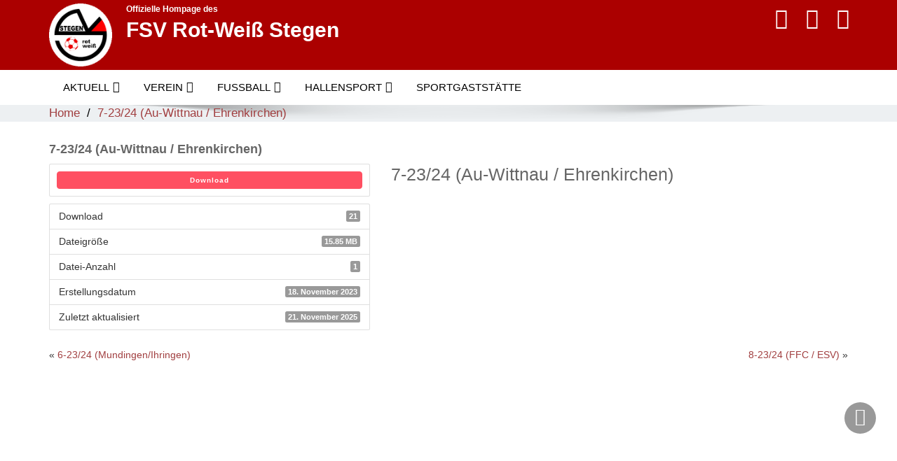

--- FILE ---
content_type: text/html; charset=UTF-8
request_url: https://www.fsv-stegen.de/download/storchenschnabel-7-23-24-au-wittnau-ehrenkirchen/
body_size: 12833
content:
<!DOCTYPE html>
<!--[if lt IE 7]>
    <html class="no-js lt-ie9 lt-ie8 lt-ie7"> <![endif]-->
    <!--[if IE 7]>
    <html class="no-js lt-ie9 lt-ie8"> <![endif]-->
    <!--[if IE 8]>
    <html class="no-js lt-ie9"> <![endif]-->
    <!--[if gt IE 8]><!-->
<html lang="de"><!--<![endif]-->
<head>
    <meta name="viewport" content="width=device-width, initial-scale=1.0">
    <meta charset="UTF-8" />
		<title>7-23/24 (Au-Wittnau / Ehrenkirchen) &#8211; FSV Rot-Weiß Stegen 1962 e.V.</title>
<meta name='robots' content='max-image-preview:large' />
	<style>img:is([sizes="auto" i], [sizes^="auto," i]) { contain-intrinsic-size: 3000px 1500px }</style>
	<link rel='dns-prefetch' href='//fsv-stegen.de' />
<link rel='dns-prefetch' href='//stats.wp.com' />
<link rel='preconnect' href='//c0.wp.com' />
<link rel="alternate" type="application/rss+xml" title="FSV Rot-Weiß Stegen 1962 e.V. &raquo; Feed" href="https://fsv-stegen.de/feed/" />
<link rel="alternate" type="application/rss+xml" title="FSV Rot-Weiß Stegen 1962 e.V. &raquo; Kommentar-Feed" href="https://fsv-stegen.de/comments/feed/" />
<link rel='stylesheet' id='wp-block-library-css' href='https://c0.wp.com/c/6.8.3/wp-includes/css/dist/block-library/style.min.css' type='text/css' media='all' />
<style id='wp-block-library-theme-inline-css' type='text/css'>
.wp-block-audio :where(figcaption){color:#555;font-size:13px;text-align:center}.is-dark-theme .wp-block-audio :where(figcaption){color:#ffffffa6}.wp-block-audio{margin:0 0 1em}.wp-block-code{border:1px solid #ccc;border-radius:4px;font-family:Menlo,Consolas,monaco,monospace;padding:.8em 1em}.wp-block-embed :where(figcaption){color:#555;font-size:13px;text-align:center}.is-dark-theme .wp-block-embed :where(figcaption){color:#ffffffa6}.wp-block-embed{margin:0 0 1em}.blocks-gallery-caption{color:#555;font-size:13px;text-align:center}.is-dark-theme .blocks-gallery-caption{color:#ffffffa6}:root :where(.wp-block-image figcaption){color:#555;font-size:13px;text-align:center}.is-dark-theme :root :where(.wp-block-image figcaption){color:#ffffffa6}.wp-block-image{margin:0 0 1em}.wp-block-pullquote{border-bottom:4px solid;border-top:4px solid;color:currentColor;margin-bottom:1.75em}.wp-block-pullquote cite,.wp-block-pullquote footer,.wp-block-pullquote__citation{color:currentColor;font-size:.8125em;font-style:normal;text-transform:uppercase}.wp-block-quote{border-left:.25em solid;margin:0 0 1.75em;padding-left:1em}.wp-block-quote cite,.wp-block-quote footer{color:currentColor;font-size:.8125em;font-style:normal;position:relative}.wp-block-quote:where(.has-text-align-right){border-left:none;border-right:.25em solid;padding-left:0;padding-right:1em}.wp-block-quote:where(.has-text-align-center){border:none;padding-left:0}.wp-block-quote.is-large,.wp-block-quote.is-style-large,.wp-block-quote:where(.is-style-plain){border:none}.wp-block-search .wp-block-search__label{font-weight:700}.wp-block-search__button{border:1px solid #ccc;padding:.375em .625em}:where(.wp-block-group.has-background){padding:1.25em 2.375em}.wp-block-separator.has-css-opacity{opacity:.4}.wp-block-separator{border:none;border-bottom:2px solid;margin-left:auto;margin-right:auto}.wp-block-separator.has-alpha-channel-opacity{opacity:1}.wp-block-separator:not(.is-style-wide):not(.is-style-dots){width:100px}.wp-block-separator.has-background:not(.is-style-dots){border-bottom:none;height:1px}.wp-block-separator.has-background:not(.is-style-wide):not(.is-style-dots){height:2px}.wp-block-table{margin:0 0 1em}.wp-block-table td,.wp-block-table th{word-break:normal}.wp-block-table :where(figcaption){color:#555;font-size:13px;text-align:center}.is-dark-theme .wp-block-table :where(figcaption){color:#ffffffa6}.wp-block-video :where(figcaption){color:#555;font-size:13px;text-align:center}.is-dark-theme .wp-block-video :where(figcaption){color:#ffffffa6}.wp-block-video{margin:0 0 1em}:root :where(.wp-block-template-part.has-background){margin-bottom:0;margin-top:0;padding:1.25em 2.375em}
</style>
<style id='classic-theme-styles-inline-css' type='text/css'>
/*! This file is auto-generated */
.wp-block-button__link{color:#fff;background-color:#32373c;border-radius:9999px;box-shadow:none;text-decoration:none;padding:calc(.667em + 2px) calc(1.333em + 2px);font-size:1.125em}.wp-block-file__button{background:#32373c;color:#fff;text-decoration:none}
</style>
<link rel='stylesheet' id='single-staff-block-css' href='https://fsv-stegen.de/wp-content/plugins/staff-directory-pro/blocks/single-staff/style.css?ver=1706280283' type='text/css' media='all' />
<link rel='stylesheet' id='staff-list-block-css' href='https://fsv-stegen.de/wp-content/plugins/staff-directory-pro/blocks/staff-list/style.css?ver=1706280283' type='text/css' media='all' />
<link rel='stylesheet' id='search-staff-block-css' href='https://fsv-stegen.de/wp-content/plugins/staff-directory-pro/blocks/search-staff/style.css?ver=1706280283' type='text/css' media='all' />
<link rel='stylesheet' id='latest-post-shortcode-lps-block-style-css' href='https://fsv-stegen.de/wp-content/plugins/latest-post-shortcode/lps-block/build/style-view.css?ver=lpsv14.220260105.1703' type='text/css' media='all' />
<link rel='stylesheet' id='mediaelement-css' href='https://c0.wp.com/c/6.8.3/wp-includes/js/mediaelement/mediaelementplayer-legacy.min.css' type='text/css' media='all' />
<link rel='stylesheet' id='wp-mediaelement-css' href='https://c0.wp.com/c/6.8.3/wp-includes/js/mediaelement/wp-mediaelement.min.css' type='text/css' media='all' />
<style id='jetpack-sharing-buttons-style-inline-css' type='text/css'>
.jetpack-sharing-buttons__services-list{display:flex;flex-direction:row;flex-wrap:wrap;gap:0;list-style-type:none;margin:5px;padding:0}.jetpack-sharing-buttons__services-list.has-small-icon-size{font-size:12px}.jetpack-sharing-buttons__services-list.has-normal-icon-size{font-size:16px}.jetpack-sharing-buttons__services-list.has-large-icon-size{font-size:24px}.jetpack-sharing-buttons__services-list.has-huge-icon-size{font-size:36px}@media print{.jetpack-sharing-buttons__services-list{display:none!important}}.editor-styles-wrapper .wp-block-jetpack-sharing-buttons{gap:0;padding-inline-start:0}ul.jetpack-sharing-buttons__services-list.has-background{padding:1.25em 2.375em}
</style>
<style id='global-styles-inline-css' type='text/css'>
:root{--wp--preset--aspect-ratio--square: 1;--wp--preset--aspect-ratio--4-3: 4/3;--wp--preset--aspect-ratio--3-4: 3/4;--wp--preset--aspect-ratio--3-2: 3/2;--wp--preset--aspect-ratio--2-3: 2/3;--wp--preset--aspect-ratio--16-9: 16/9;--wp--preset--aspect-ratio--9-16: 9/16;--wp--preset--color--black: #000000;--wp--preset--color--cyan-bluish-gray: #abb8c3;--wp--preset--color--white: #ffffff;--wp--preset--color--pale-pink: #f78da7;--wp--preset--color--vivid-red: #cf2e2e;--wp--preset--color--luminous-vivid-orange: #ff6900;--wp--preset--color--luminous-vivid-amber: #fcb900;--wp--preset--color--light-green-cyan: #7bdcb5;--wp--preset--color--vivid-green-cyan: #00d084;--wp--preset--color--pale-cyan-blue: #8ed1fc;--wp--preset--color--vivid-cyan-blue: #0693e3;--wp--preset--color--vivid-purple: #9b51e0;--wp--preset--gradient--vivid-cyan-blue-to-vivid-purple: linear-gradient(135deg,rgba(6,147,227,1) 0%,rgb(155,81,224) 100%);--wp--preset--gradient--light-green-cyan-to-vivid-green-cyan: linear-gradient(135deg,rgb(122,220,180) 0%,rgb(0,208,130) 100%);--wp--preset--gradient--luminous-vivid-amber-to-luminous-vivid-orange: linear-gradient(135deg,rgba(252,185,0,1) 0%,rgba(255,105,0,1) 100%);--wp--preset--gradient--luminous-vivid-orange-to-vivid-red: linear-gradient(135deg,rgba(255,105,0,1) 0%,rgb(207,46,46) 100%);--wp--preset--gradient--very-light-gray-to-cyan-bluish-gray: linear-gradient(135deg,rgb(238,238,238) 0%,rgb(169,184,195) 100%);--wp--preset--gradient--cool-to-warm-spectrum: linear-gradient(135deg,rgb(74,234,220) 0%,rgb(151,120,209) 20%,rgb(207,42,186) 40%,rgb(238,44,130) 60%,rgb(251,105,98) 80%,rgb(254,248,76) 100%);--wp--preset--gradient--blush-light-purple: linear-gradient(135deg,rgb(255,206,236) 0%,rgb(152,150,240) 100%);--wp--preset--gradient--blush-bordeaux: linear-gradient(135deg,rgb(254,205,165) 0%,rgb(254,45,45) 50%,rgb(107,0,62) 100%);--wp--preset--gradient--luminous-dusk: linear-gradient(135deg,rgb(255,203,112) 0%,rgb(199,81,192) 50%,rgb(65,88,208) 100%);--wp--preset--gradient--pale-ocean: linear-gradient(135deg,rgb(255,245,203) 0%,rgb(182,227,212) 50%,rgb(51,167,181) 100%);--wp--preset--gradient--electric-grass: linear-gradient(135deg,rgb(202,248,128) 0%,rgb(113,206,126) 100%);--wp--preset--gradient--midnight: linear-gradient(135deg,rgb(2,3,129) 0%,rgb(40,116,252) 100%);--wp--preset--font-size--small: 13px;--wp--preset--font-size--medium: 20px;--wp--preset--font-size--large: 36px;--wp--preset--font-size--x-large: 42px;--wp--preset--spacing--20: 0.44rem;--wp--preset--spacing--30: 0.67rem;--wp--preset--spacing--40: 1rem;--wp--preset--spacing--50: 1.5rem;--wp--preset--spacing--60: 2.25rem;--wp--preset--spacing--70: 3.38rem;--wp--preset--spacing--80: 5.06rem;--wp--preset--shadow--natural: 6px 6px 9px rgba(0, 0, 0, 0.2);--wp--preset--shadow--deep: 12px 12px 50px rgba(0, 0, 0, 0.4);--wp--preset--shadow--sharp: 6px 6px 0px rgba(0, 0, 0, 0.2);--wp--preset--shadow--outlined: 6px 6px 0px -3px rgba(255, 255, 255, 1), 6px 6px rgba(0, 0, 0, 1);--wp--preset--shadow--crisp: 6px 6px 0px rgba(0, 0, 0, 1);}:where(.is-layout-flex){gap: 0.5em;}:where(.is-layout-grid){gap: 0.5em;}body .is-layout-flex{display: flex;}.is-layout-flex{flex-wrap: wrap;align-items: center;}.is-layout-flex > :is(*, div){margin: 0;}body .is-layout-grid{display: grid;}.is-layout-grid > :is(*, div){margin: 0;}:where(.wp-block-columns.is-layout-flex){gap: 2em;}:where(.wp-block-columns.is-layout-grid){gap: 2em;}:where(.wp-block-post-template.is-layout-flex){gap: 1.25em;}:where(.wp-block-post-template.is-layout-grid){gap: 1.25em;}.has-black-color{color: var(--wp--preset--color--black) !important;}.has-cyan-bluish-gray-color{color: var(--wp--preset--color--cyan-bluish-gray) !important;}.has-white-color{color: var(--wp--preset--color--white) !important;}.has-pale-pink-color{color: var(--wp--preset--color--pale-pink) !important;}.has-vivid-red-color{color: var(--wp--preset--color--vivid-red) !important;}.has-luminous-vivid-orange-color{color: var(--wp--preset--color--luminous-vivid-orange) !important;}.has-luminous-vivid-amber-color{color: var(--wp--preset--color--luminous-vivid-amber) !important;}.has-light-green-cyan-color{color: var(--wp--preset--color--light-green-cyan) !important;}.has-vivid-green-cyan-color{color: var(--wp--preset--color--vivid-green-cyan) !important;}.has-pale-cyan-blue-color{color: var(--wp--preset--color--pale-cyan-blue) !important;}.has-vivid-cyan-blue-color{color: var(--wp--preset--color--vivid-cyan-blue) !important;}.has-vivid-purple-color{color: var(--wp--preset--color--vivid-purple) !important;}.has-black-background-color{background-color: var(--wp--preset--color--black) !important;}.has-cyan-bluish-gray-background-color{background-color: var(--wp--preset--color--cyan-bluish-gray) !important;}.has-white-background-color{background-color: var(--wp--preset--color--white) !important;}.has-pale-pink-background-color{background-color: var(--wp--preset--color--pale-pink) !important;}.has-vivid-red-background-color{background-color: var(--wp--preset--color--vivid-red) !important;}.has-luminous-vivid-orange-background-color{background-color: var(--wp--preset--color--luminous-vivid-orange) !important;}.has-luminous-vivid-amber-background-color{background-color: var(--wp--preset--color--luminous-vivid-amber) !important;}.has-light-green-cyan-background-color{background-color: var(--wp--preset--color--light-green-cyan) !important;}.has-vivid-green-cyan-background-color{background-color: var(--wp--preset--color--vivid-green-cyan) !important;}.has-pale-cyan-blue-background-color{background-color: var(--wp--preset--color--pale-cyan-blue) !important;}.has-vivid-cyan-blue-background-color{background-color: var(--wp--preset--color--vivid-cyan-blue) !important;}.has-vivid-purple-background-color{background-color: var(--wp--preset--color--vivid-purple) !important;}.has-black-border-color{border-color: var(--wp--preset--color--black) !important;}.has-cyan-bluish-gray-border-color{border-color: var(--wp--preset--color--cyan-bluish-gray) !important;}.has-white-border-color{border-color: var(--wp--preset--color--white) !important;}.has-pale-pink-border-color{border-color: var(--wp--preset--color--pale-pink) !important;}.has-vivid-red-border-color{border-color: var(--wp--preset--color--vivid-red) !important;}.has-luminous-vivid-orange-border-color{border-color: var(--wp--preset--color--luminous-vivid-orange) !important;}.has-luminous-vivid-amber-border-color{border-color: var(--wp--preset--color--luminous-vivid-amber) !important;}.has-light-green-cyan-border-color{border-color: var(--wp--preset--color--light-green-cyan) !important;}.has-vivid-green-cyan-border-color{border-color: var(--wp--preset--color--vivid-green-cyan) !important;}.has-pale-cyan-blue-border-color{border-color: var(--wp--preset--color--pale-cyan-blue) !important;}.has-vivid-cyan-blue-border-color{border-color: var(--wp--preset--color--vivid-cyan-blue) !important;}.has-vivid-purple-border-color{border-color: var(--wp--preset--color--vivid-purple) !important;}.has-vivid-cyan-blue-to-vivid-purple-gradient-background{background: var(--wp--preset--gradient--vivid-cyan-blue-to-vivid-purple) !important;}.has-light-green-cyan-to-vivid-green-cyan-gradient-background{background: var(--wp--preset--gradient--light-green-cyan-to-vivid-green-cyan) !important;}.has-luminous-vivid-amber-to-luminous-vivid-orange-gradient-background{background: var(--wp--preset--gradient--luminous-vivid-amber-to-luminous-vivid-orange) !important;}.has-luminous-vivid-orange-to-vivid-red-gradient-background{background: var(--wp--preset--gradient--luminous-vivid-orange-to-vivid-red) !important;}.has-very-light-gray-to-cyan-bluish-gray-gradient-background{background: var(--wp--preset--gradient--very-light-gray-to-cyan-bluish-gray) !important;}.has-cool-to-warm-spectrum-gradient-background{background: var(--wp--preset--gradient--cool-to-warm-spectrum) !important;}.has-blush-light-purple-gradient-background{background: var(--wp--preset--gradient--blush-light-purple) !important;}.has-blush-bordeaux-gradient-background{background: var(--wp--preset--gradient--blush-bordeaux) !important;}.has-luminous-dusk-gradient-background{background: var(--wp--preset--gradient--luminous-dusk) !important;}.has-pale-ocean-gradient-background{background: var(--wp--preset--gradient--pale-ocean) !important;}.has-electric-grass-gradient-background{background: var(--wp--preset--gradient--electric-grass) !important;}.has-midnight-gradient-background{background: var(--wp--preset--gradient--midnight) !important;}.has-small-font-size{font-size: var(--wp--preset--font-size--small) !important;}.has-medium-font-size{font-size: var(--wp--preset--font-size--medium) !important;}.has-large-font-size{font-size: var(--wp--preset--font-size--large) !important;}.has-x-large-font-size{font-size: var(--wp--preset--font-size--x-large) !important;}
:where(.wp-block-post-template.is-layout-flex){gap: 1.25em;}:where(.wp-block-post-template.is-layout-grid){gap: 1.25em;}
:where(.wp-block-columns.is-layout-flex){gap: 2em;}:where(.wp-block-columns.is-layout-grid){gap: 2em;}
:root :where(.wp-block-pullquote){font-size: 1.5em;line-height: 1.6;}
</style>
<link rel='stylesheet' id='cf-christmasification-css' href='https://fsv-stegen.de/wp-content/plugins/christmasify/public/css/cf-christmasification-public.min.css?ver=1.0.7' type='text/css' media='all' />
<link rel='stylesheet' id='wpdm-font-awesome-css' href='https://fsv-stegen.de/wp-content/plugins/download-manager/assets/fontawesome/css/all.min.css?ver=6.8.3' type='text/css' media='all' />
<link rel='stylesheet' id='wpdm-frontend-css-css' href='https://fsv-stegen.de/wp-content/plugins/download-manager/assets/bootstrap/css/bootstrap.min.css?ver=6.8.3' type='text/css' media='all' />
<link rel='stylesheet' id='wpdm-front-css' href='https://fsv-stegen.de/wp-content/plugins/download-manager/assets/css/front.css?ver=6.8.3' type='text/css' media='all' />
<link rel='stylesheet' id='bwg_fonts-css' href='https://fsv-stegen.de/wp-content/plugins/photo-gallery/css/bwg-fonts/fonts.css?ver=0.0.1' type='text/css' media='all' />
<link rel='stylesheet' id='sumoselect-css' href='https://fsv-stegen.de/wp-content/plugins/photo-gallery/css/sumoselect.min.css?ver=3.4.6' type='text/css' media='all' />
<link rel='stylesheet' id='mCustomScrollbar-css' href='https://fsv-stegen.de/wp-content/plugins/photo-gallery/css/jquery.mCustomScrollbar.min.css?ver=3.1.5' type='text/css' media='all' />
<link rel='stylesheet' id='bwg_frontend-css' href='https://fsv-stegen.de/wp-content/plugins/photo-gallery/css/styles.min.css?ver=1.8.35' type='text/css' media='all' />
<link rel='stylesheet' id='svt-style-css' href='https://fsv-stegen.de/wp-content/plugins/simple-vertical-timeline/css/simple-vertical-timeline.min.css?ver=6.8.3' type='text/css' media='all' />
<link rel='stylesheet' id='svt-linearicons-css' href='https://fsv-stegen.de/wp-content/plugins/simple-vertical-timeline/img/linearicons/style.css?ver=6.8.3' type='text/css' media='all' />
<link rel='stylesheet' id='staff-directory-css-css' href='https://fsv-stegen.de/wp-content/plugins/staff-directory-pro/assets/css/staff-directory.css?ver=6.8.3' type='text/css' media='all' />
<link rel='stylesheet' id='wp-custom-register-login-css' href='https://fsv-stegen.de/wp-content/plugins/wp-custom-register-login/public/css/wp-custom-register-login-public.css?ver=2.0.0' type='text/css' media='all' />
<link rel='stylesheet' id='wp-custom-register-login-bootstrap-css' href='https://fsv-stegen.de/wp-content/plugins/wp-custom-register-login/public/css/bootstrap.min.css?ver=2.0.0' type='text/css' media='all' />
<link rel='stylesheet' id='wp-custom-register-login-formValidation-css' href='https://fsv-stegen.de/wp-content/plugins/wp-custom-register-login/public/css/formValidation.min.css?ver=2.0.0' type='text/css' media='all' />
<link rel='stylesheet' id='bhumi_bootstrap-css' href='https://fsv-stegen.de/wp-content/themes/bhumi/assets/css/bootstrap.css?ver=6.8.3' type='text/css' media='all' />
<link rel='stylesheet' id='bhumi_default-css' href='https://fsv-stegen.de/wp-content/themes/bhumi/assets/css/default.css?ver=6.8.3' type='text/css' media='all' />
<link rel='stylesheet' id='bhumi_theme-css' href='https://fsv-stegen.de/wp-content/themes/bhumi/assets/css/bhumi-theme.css?ver=6.8.3' type='text/css' media='all' />
<link rel='stylesheet' id='bhumi_media_responsive-css' href='https://fsv-stegen.de/wp-content/themes/bhumi/assets/css/media-responsive.css?ver=6.8.3' type='text/css' media='all' />
<link rel='stylesheet' id='bhumi_animations-css' href='https://fsv-stegen.de/wp-content/themes/bhumi/assets/css/animations.css?ver=6.8.3' type='text/css' media='all' />
<link rel='stylesheet' id='bhumi_theme-animtae-css' href='https://fsv-stegen.de/wp-content/themes/bhumi/assets/css/theme-animtae.css?ver=6.8.3' type='text/css' media='all' />
<link rel='stylesheet' id='bhumi_font_awesome-css' href='https://fsv-stegen.de/wp-content/themes/bhumi/assets/css/font-awesome-4.3.0/css/font-awesome.css?ver=6.8.3' type='text/css' media='all' />
<link rel='stylesheet' id='bhumi_style-css' href='https://fsv-stegen.de/wp-content/themes/bhumi/style.css?ver=6.8.3' type='text/css' media='all' />
<style id='bhumi_style-inline-css' type='text/css'>

                        \n.textwidget.custom-html-widget {\n    padding: 10px;\n};
                        
</style>
<script type="text/javascript" id="lps-vars-js-after">
/* <![CDATA[ */
const lpsSettings = {"ajaxUrl": "https://fsv-stegen.de/wp-admin/admin-ajax.php"};
/* ]]> */
</script>
<script type="text/javascript" src="https://c0.wp.com/c/6.8.3/wp-includes/js/jquery/jquery.min.js" id="jquery-core-js"></script>
<script type="text/javascript" src="https://c0.wp.com/c/6.8.3/wp-includes/js/jquery/jquery-migrate.min.js" id="jquery-migrate-js"></script>
<script type="text/javascript" src="https://fsv-stegen.de/wp-content/plugins/christmasify/public/js/cf-christmasification-public.min.js?ver=1.0.7" id="cf-christmasification-js"></script>
<script type="text/javascript" src="https://fsv-stegen.de/wp-content/plugins/download-manager/assets/bootstrap/js/popper.min.js?ver=6.8.3" id="wpdm-poper-js"></script>
<script type="text/javascript" src="https://fsv-stegen.de/wp-content/plugins/download-manager/assets/bootstrap/js/bootstrap.min.js?ver=6.8.3" id="wpdm-frontend-js-js"></script>
<script type="text/javascript" id="wpdm-frontjs-js-extra">
/* <![CDATA[ */
var wpdm_url = {"home":"https:\/\/fsv-stegen.de\/","site":"https:\/\/fsv-stegen.de\/","ajax":"https:\/\/fsv-stegen.de\/wp-admin\/admin-ajax.php"};
var wpdm_js = {"spinner":"<i class=\"fas fa-sun fa-spin\"><\/i>","client_id":"7a4bc4f71ee4246ca110019a5c4b26c2"};
var wpdm_strings = {"pass_var":"Password Verified!","pass_var_q":"Please click following button to start download.","start_dl":"Start Download"};
/* ]]> */
</script>
<script type="text/javascript" src="https://fsv-stegen.de/wp-content/plugins/download-manager/assets/js/front.js?ver=3.3.02" id="wpdm-frontjs-js"></script>
<script type="text/javascript" src="https://fsv-stegen.de/wp-content/plugins/photo-gallery/js/jquery.sumoselect.min.js?ver=3.4.6" id="sumoselect-js"></script>
<script type="text/javascript" src="https://fsv-stegen.de/wp-content/plugins/photo-gallery/js/tocca.min.js?ver=2.0.9" id="bwg_mobile-js"></script>
<script type="text/javascript" src="https://fsv-stegen.de/wp-content/plugins/photo-gallery/js/jquery.mCustomScrollbar.concat.min.js?ver=3.1.5" id="mCustomScrollbar-js"></script>
<script type="text/javascript" src="https://fsv-stegen.de/wp-content/plugins/photo-gallery/js/jquery.fullscreen.min.js?ver=0.6.0" id="jquery-fullscreen-js"></script>
<script type="text/javascript" id="bwg_frontend-js-extra">
/* <![CDATA[ */
var bwg_objectsL10n = {"bwg_field_required":"Feld ist erforderlich.","bwg_mail_validation":"Dies ist keine g\u00fcltige E-Mail-Adresse.","bwg_search_result":"Es gibt keine Bilder, die deiner Suche entsprechen.","bwg_select_tag":"Select Tag","bwg_order_by":"Order By","bwg_search":"Suchen","bwg_show_ecommerce":"Show Ecommerce","bwg_hide_ecommerce":"Hide Ecommerce","bwg_show_comments":"Kommentare anzeigen","bwg_hide_comments":"Kommentare ausblenden","bwg_restore":"Wiederherstellen","bwg_maximize":"Maximieren","bwg_fullscreen":"Vollbild","bwg_exit_fullscreen":"Vollbild verlassen","bwg_search_tag":"SEARCH...","bwg_tag_no_match":"No tags found","bwg_all_tags_selected":"All tags selected","bwg_tags_selected":"tags selected","play":"Wiedergeben","pause":"Pause","is_pro":"","bwg_play":"Wiedergeben","bwg_pause":"Pause","bwg_hide_info":"Info ausblenden","bwg_show_info":"Info anzeigen","bwg_hide_rating":"Hide rating","bwg_show_rating":"Show rating","ok":"Ok","cancel":"Cancel","select_all":"Select all","lazy_load":"0","lazy_loader":"https:\/\/fsv-stegen.de\/wp-content\/plugins\/photo-gallery\/images\/ajax_loader.png","front_ajax":"0","bwg_tag_see_all":"see all tags","bwg_tag_see_less":"see less tags"};
/* ]]> */
</script>
<script type="text/javascript" src="https://fsv-stegen.de/wp-content/plugins/photo-gallery/js/scripts.min.js?ver=1.8.35" id="bwg_frontend-js"></script>
<script type="text/javascript" src="https://fsv-stegen.de/wp-content/plugins/simple-vertical-timeline/js/svt-animation.min.js?ver=6.8.3" id="svt-script-js"></script>
<script type="text/javascript" src="https://fsv-stegen.de/wp-content/plugins/slider/js/jssor.js?ver=6.8.3" id="reslide_jssor_front-js"></script>
<script type="text/javascript" src="https://fsv-stegen.de/wp-content/plugins/slider/js/helper.js?ver=6.8.3" id="reslide_helper_script_front_end-js"></script>
<script type="text/javascript" src="https://fsv-stegen.de/wp-content/plugins/slider/js/rslightbox.js?ver=6.8.3" id="reslide_rslightbox-js"></script>
<script type="text/javascript" id="wp-custom-register-login-js-extra">
/* <![CDATA[ */
var ajax_object = {"ajax_url":"https:\/\/fsv-stegen.de\/wp-admin\/admin-ajax.php"};
/* ]]> */
</script>
<script type="text/javascript" src="https://fsv-stegen.de/wp-content/plugins/wp-custom-register-login/public/js/wp-custom-register-login-public.js?ver=2.0.0" id="wp-custom-register-login-js"></script>
<script type="text/javascript" src="https://fsv-stegen.de/wp-content/plugins/wp-custom-register-login/public/js/bootstrap.min.js?ver=2.0.0" id="wp-custom-register-login-bootstrap-js"></script>
<script type="text/javascript" src="https://fsv-stegen.de/wp-content/plugins/wp-custom-register-login/public/js/validator/formValidation.min.js?ver=2.0.0" id="wp-custom-register-login-formValidation.min-js"></script>
<script type="text/javascript" src="https://fsv-stegen.de/wp-content/plugins/wp-custom-register-login/public/js/validator/bootstrap-validator.min.js?ver=2.0.0" id="wp-custom-register-login-bootstrap-validator-js"></script>
<script type="text/javascript" src="https://fsv-stegen.de/wp-content/themes/bhumi/assets/js/menu.js?ver=6.8.3" id="bhumi_menu-js"></script>
<script type="text/javascript" src="https://fsv-stegen.de/wp-content/themes/bhumi/assets/js/bootstrap.js?ver=6.8.3" id="bhumi_bootstrap_script-js"></script>
<script type="text/javascript" src="https://fsv-stegen.de/wp-content/themes/bhumi/assets/js/bhumi_theme_script.js?ver=6.8.3" id="bhumi_theme_script-js"></script>
<script type="text/javascript" src="https://fsv-stegen.de/wp-content/themes/bhumi/assets/js/jquery.fittext.js?ver=6.8.3" id="jquery_fittext-js"></script>
<link rel="https://api.w.org/" href="https://fsv-stegen.de/wp-json/" /><link rel="EditURI" type="application/rsd+xml" title="RSD" href="https://fsv-stegen.de/xmlrpc.php?rsd" />
<meta name="generator" content="WordPress 6.8.3" />
<link rel="canonical" href="https://fsv-stegen.de/download/storchenschnabel-7-23-24-au-wittnau-ehrenkirchen/" />
<link rel='shortlink' href='https://fsv-stegen.de/?p=3694' />
<link rel="alternate" title="oEmbed (JSON)" type="application/json+oembed" href="https://fsv-stegen.de/wp-json/oembed/1.0/embed?url=https%3A%2F%2Ffsv-stegen.de%2Fdownload%2Fstorchenschnabel-7-23-24-au-wittnau-ehrenkirchen%2F" />
<link rel="alternate" title="oEmbed (XML)" type="text/xml+oembed" href="https://fsv-stegen.de/wp-json/oembed/1.0/embed?url=https%3A%2F%2Ffsv-stegen.de%2Fdownload%2Fstorchenschnabel-7-23-24-au-wittnau-ehrenkirchen%2F&#038;format=xml" />
<meta name="generator" content="performance-lab 4.0.0; plugins: ">
<style type="text/css" media="screen"></style>	<style>img#wpstats{display:none}</style>
		

<!-- CJT Global Block (382) - FussballDE-Widgets-Headerscript - START -->
<!-- Script für next.fussball.de. Muss im Header eingebunden werden -->
<script id="fussball_de_widget"
  type="text/javascript" 
  src="https://www.fussball.de/widgets.js">
</script>
<!-- CJT Global Block (382) - FussballDE-Widgets-Headerscript - END -->



<!-- CJT Global Block (331) - Redirect to https - START -->
<script>
if(location.protocol=="http:"){
    location.replace("https://"+location.host+location.pathname+location.search)
}
</script>

<!-- CJT Global Block (331) - Redirect to https - END -->



<!-- CJT Global Block (198) - CSS Anpassung - START -->
<style>
/*CSS-Anpassungen*/
.bhumi_sidebar_widget_title{
    margin-bottom:0;
}

/*FSV STAFF*/
.single-staff-member .staff-photo img {
    width: 120px;
    height: auto;
    margin: 0px;
    border:none;
    /*max-width: 100%;*/
}
.staff-member-right {
    display: inline-block;
}
.staff-member-email,.staff-member-phone{
    padding:5px;
}

/* für TAB News/Spiele*/
.nav-tabs a:hover {
    border: 1px solid #f59595;
    background: #a13f40;
    color: #fff;
}
.nav-tabs a.active{
    background: #680000 !important;
    color: #fff !important;
}
</style>
</style>
<!-- CJT Global Block (198) - CSS Anpassung - END -->



<!-- CJT Global Block (124) - bootstrap shortcode fixes - START -->
<style>
ul.nav-tabs.shortcode li > a {
background: #F5F5F5 !important;
color: #666666 !important;
}
ul.nav-tabs.shortcode a.active {
    background: #680000 !important;
    color: #fff !important;
}
</style>

<script>
jQuery(document).ready(function( $ ) {
    let items=$("ul.nav-tabs.shortcode li.active")
    items.find("a").addClass("active");
    items.removeClass("active")
    
    items=$(".move-to-selector")
    items.each(function () {
        var $item = $(this);
        var selector = $item.data("selector");
        var waitSelector = $item.data("wait-selector");
    
        function moveContent() {
          if (selector && $(selector).length) {
            $(selector).append($item.html());
            $item.remove();
          }
        }
    
        if (waitSelector) {
          // Warte bis das Wait-Element existiert und Inhalt hat
          var interval = setInterval(function () {
              debugger
            var $waitEl = $(waitSelector,$item);
            if ($waitEl.length && $waitEl.html().trim() !== "") {
              clearInterval(interval);
              moveContent();
            }
          }, 200); // prüft alle 200ms
        } else {
          // sofort verschieben
          moveContent();
        }
      });
  });
    
</script>
<!-- CJT Global Block (124) - bootstrap shortcode fixes - END -->

<link rel="icon" href="https://fsv-stegen.de/wp-content/uploads/2015/11/cropped-fsv-logo.2014.full_-32x32.jpg" sizes="32x32" />
<link rel="icon" href="https://fsv-stegen.de/wp-content/uploads/2015/11/cropped-fsv-logo.2014.full_-192x192.jpg" sizes="192x192" />
<link rel="apple-touch-icon" href="https://fsv-stegen.de/wp-content/uploads/2015/11/cropped-fsv-logo.2014.full_-180x180.jpg" />
<meta name="msapplication-TileImage" content="https://fsv-stegen.de/wp-content/uploads/2015/11/cropped-fsv-logo.2014.full_-270x270.jpg" />
<meta name="generator" content="WordPress Download Manager 3.3.02" />
                <style>
        /* WPDM Link Template Styles */        </style>
                <style>

            :root {
                --color-primary: #4a8eff;
                --color-primary-rgb: 74, 142, 255;
                --color-primary-hover: #4a8eff;
                --color-primary-active: #4a8eff;
                --color-secondary: #6c757d;
                --color-secondary-rgb: 108, 117, 125;
                --color-secondary-hover: #6c757d;
                --color-secondary-active: #6c757d;
                --color-success: #18ce0f;
                --color-success-rgb: 24, 206, 15;
                --color-success-hover: #18ce0f;
                --color-success-active: #18ce0f;
                --color-info: #2CA8FF;
                --color-info-rgb: 44, 168, 255;
                --color-info-hover: #2CA8FF;
                --color-info-active: #2CA8FF;
                --color-warning: #FFB236;
                --color-warning-rgb: 255, 178, 54;
                --color-warning-hover: #FFB236;
                --color-warning-active: #FFB236;
                --color-danger: #ff5062;
                --color-danger-rgb: 255, 80, 98;
                --color-danger-hover: #ff5062;
                --color-danger-active: #ff5062;
                --color-green: #30b570;
                --color-blue: #0073ff;
                --color-purple: #8557D3;
                --color-red: #ff5062;
                --color-muted: rgba(69, 89, 122, 0.6);
                --wpdm-font: "Rubik", -apple-system, BlinkMacSystemFont, "Segoe UI", Roboto, Helvetica, Arial, sans-serif, "Apple Color Emoji", "Segoe UI Emoji", "Segoe UI Symbol";
            }

            .wpdm-download-link.btn.btn-danger {
                border-radius: 4px;
            }


        </style>
        	
</head>
<body class="wp-singular wpdmpro-template-default single single-wpdmpro postid-3694 wp-custom-logo wp-theme-bhumi">
<div>
	<!-- Header Section -->
	<div class="header_section" >
		<div class="container" >
			<!-- Logo & Contact Info -->
			<div class="row ">
				<div class="col-md-12 col-sm-12 cpm_rtl" >


					<div class="logo">
						
						<a href="https://fsv-stegen.de/" class="custom-logo-link" rel="home"><img width="208" height="208" src="https://fsv-stegen.de/wp-content/uploads/2016/08/fsv-logo.gif" class="custom-logo" alt="FSV Rot-Weiß Stegen 1962 e.V." decoding="async" /></a>						<a href="https://fsv-stegen.de/" class="custom-logo-link" rel="home" itemprop="url" title="FSV Rot-Weiß Stegen 1962 e.V.">
							<div id="subtitle" class="subtitle">Offizielle Hompage des </div>
							<div id="maintitle" class="maintitle">FSV Rot-Weiß Stegen</div>
															
								
									<ul class="social">
																			<li class="facebook" data-toggle="tooltip" data-placement="bottom" title="Instagram"><a href="https://www.instagram.com/fsvstegen/"><i class="fa fa-instagram"></i></a></li>
										
																		
											<li><a href="mailto:webmaster@fsv-stegen.de">
												<i class="fa fa-envelope"></i>
											</a></li>											<li><a href="tel:07661/5917">
												<i class="fa fa-phone"></i>
											</a></li>																												</ul>
								
														</a>
					</div>
					<script>
						jQuery(document).ready(function( $ ) {
							//jQuery("#maintitle").fitText();
						});
						
					</script>

					
				</div>
				
			</div>
			<!-- /Logo & Contact Info -->
		</div>
	</div>
	<!-- /Header Section -->
	<!-- Navigation  menus -->
	<div class="navigation_menu "  data-spy="affix" data-offset-top="95" id="bhumi_nav_top">
	
		<span id="header_shadow"></span>
		<div class="container navbar-container" >
			<nav class="navbar navbar-default " role="navigation">
				<div class="navbar-header">
					
					<button type="button" class="pull-left navbar-toggle" data-toggle="collapse" data-target="#menu">

					  <span class="sr-only">Toggle navigation</span>
					  <span class="icon-bar"></span>
					  <span class="icon-bar"></span>
					  <span class="icon-bar"></span>
					</button>
				</div>
				<div id="menu" class="collapse navbar-collapse">
				<div class="menu-mainmenu-container"><ul id="menu-mainmenu" class="nav navbar-nav"><li id="menu-item-71" class="menu-item menu-item-type-custom menu-item-object-custom menu-item-has-children menu-item-71 dropdown"><a href="#">Aktuell<i class="fa fa-angle-down"></i></a>
<ul class="dropdown-menu">
	<li id="menu-item-651" class="menu-item menu-item-type-custom menu-item-object-custom menu-item-home menu-item-651"><a href="https://fsv-stegen.de/">Startseite</a></li>
	<li id="menu-item-2880" class="menu-item menu-item-type-post_type menu-item-object-page menu-item-2880"><a href="https://fsv-stegen.de/storchenschnabel/">Storchenschnabel (Stadionheft)</a></li>
	<li id="menu-item-2103" class="menu-item menu-item-type-post_type menu-item-object-page menu-item-2103"><a href="https://fsv-stegen.de/trainingsplan/">Trainingsplan</a></li>
	<li id="menu-item-4342" class="menu-item menu-item-type-post_type menu-item-object-page menu-item-4342"><a href="https://fsv-stegen.de/kalender/">FSV-Kalender</a></li>
	<li id="menu-item-884" class="menu-item menu-item-type-post_type menu-item-object-page menu-item-884"><a href="https://fsv-stegen.de/login/">Anmelden</a></li>
	<li id="menu-item-885" class="menu-item menu-item-type-post_type menu-item-object-page menu-item-885"><a href="https://fsv-stegen.de/registrierung/">Registrieren</a></li>
	<li id="menu-item-1048" class="menu-item menu-item-type-post_type menu-item-object-page menu-item-1048"><a href="https://fsv-stegen.de/impressum/">Impressum</a></li>
	<li id="menu-item-1052" class="menu-item menu-item-type-post_type menu-item-object-page menu-item-1052"><a href="https://fsv-stegen.de/datenschutz/">Datenschutz</a></li>
</ul>
</li>
<li id="menu-item-72" class="menu-item menu-item-type-custom menu-item-object-custom menu-item-has-children menu-item-72 dropdown"><a href="#">Verein<i class="fa fa-angle-down"></i></a>
<ul class="dropdown-menu">
	<li id="menu-item-597" class="menu-item menu-item-type-post_type menu-item-object-page menu-item-597"><a href="https://fsv-stegen.de/mitgliedschaft/">Mitgliedschaft anmelden/kündigen</a></li>
	<li id="menu-item-105" class="menu-item menu-item-type-post_type menu-item-object-page menu-item-105"><a href="https://fsv-stegen.de/vorstand/">Vorstand</a></li>
	<li id="menu-item-2214" class="menu-item menu-item-type-post_type menu-item-object-page menu-item-2214"><a href="https://fsv-stegen.de/social-media/">Social media</a></li>
	<li id="menu-item-617" class="menu-item menu-item-type-post_type menu-item-object-page menu-item-617"><a href="https://fsv-stegen.de/sponsoring/">Spenden &#038; Sponsoring</a></li>
	<li id="menu-item-611" class="menu-item menu-item-type-post_type menu-item-object-page menu-item-611"><a href="https://fsv-stegen.de/instanthaltung/">Platzwart/Instanthaltung</a></li>
	<li id="menu-item-645" class="menu-item menu-item-type-post_type menu-item-object-page menu-item-645"><a href="https://fsv-stegen.de/pfingst-sport-fest/">Pfingst-Sport-Fest</a></li>
	<li id="menu-item-311" class="menu-item menu-item-type-post_type menu-item-object-page menu-item-311"><a href="https://fsv-stegen.de/kageneck-sportanlage/">Wegbeschreibung</a></li>
	<li id="menu-item-621" class="menu-item menu-item-type-post_type menu-item-object-page menu-item-621"><a href="https://fsv-stegen.de/satzung/">Satzung</a></li>
	<li id="menu-item-551" class="menu-item menu-item-type-post_type menu-item-object-page menu-item-551"><a href="https://fsv-stegen.de/vereinschronik/">Chronik</a></li>
	<li id="menu-item-555" class="menu-item menu-item-type-post_type menu-item-object-page menu-item-555"><a href="https://fsv-stegen.de/ehrentafel/">Ehrentafel</a></li>
</ul>
</li>
<li id="menu-item-1402" class="menu-item menu-item-type-custom menu-item-object-custom menu-item-has-children menu-item-1402 dropdown"><a href="#">Fußball<i class="fa fa-angle-down"></i></a>
<ul class="dropdown-menu">
	<li id="menu-item-1411" class="menu-item menu-item-type-post_type menu-item-object-page menu-item-1411"><a href="https://fsv-stegen.de/schiedsrichter/">Schiedsrichter</a></li>
	<li id="menu-item-331" class="menu-item menu-item-type-custom menu-item-object-custom menu-item-has-children menu-item-331 dropdown-submenu"><a href="#">Jugend<i class="fa fa-angle-down"></i></a>
	<ul class="dropdown-menu">
		<li id="menu-item-319" class="menu-item menu-item-type-post_type menu-item-object-page menu-item-319"><a href="https://fsv-stegen.de/jugendleitung/">Abteilungsleitung</a></li>
		<li id="menu-item-2364" class="menu-item menu-item-type-post_type menu-item-object-page menu-item-2364"><a href="https://fsv-stegen.de/fsj/">Absolviere Dein FSJ beim FSV</a></li>
		<li id="menu-item-489" class="menu-item menu-item-type-post_type menu-item-object-page menu-item-489"><a href="https://fsv-stegen.de/jfv-dreisamtal/">Der JFV-Dreisamtal</a></li>
		<li id="menu-item-1262" class="menu-item menu-item-type-post_type menu-item-object-page menu-item-1262"><a href="https://fsv-stegen.de/d-c-b-a-junioren/">A-,B-,C-,D-Junioren</a></li>
		<li id="menu-item-47" class="menu-item menu-item-type-post_type menu-item-object-page menu-item-47"><a href="https://fsv-stegen.de/e-junioren/">E-Junioren (U 10/U 11)</a></li>
		<li id="menu-item-46" class="menu-item menu-item-type-post_type menu-item-object-page menu-item-46"><a href="https://fsv-stegen.de/f-junioren/">F-Junioren (U 8/U 9)</a></li>
		<li id="menu-item-45" class="menu-item menu-item-type-post_type menu-item-object-page menu-item-45"><a href="https://fsv-stegen.de/g-junioren/">G-Junioren (U 6/U 7)</a></li>
	</ul>
</li>
	<li id="menu-item-73" class="menu-item menu-item-type-custom menu-item-object-custom menu-item-has-children menu-item-73 dropdown-submenu"><a href="#">Aktive<i class="fa fa-angle-down"></i></a>
	<ul class="dropdown-menu">
		<li id="menu-item-323" class="menu-item menu-item-type-post_type menu-item-object-page menu-item-323"><a href="https://fsv-stegen.de/abteilung-fussball-aktiv/">Abteilungsleitung</a></li>
		<li id="menu-item-209" class="menu-item menu-item-type-post_type menu-item-object-page menu-item-209"><a href="https://fsv-stegen.de/team-h1/">Landesliga-Team</a></li>
		<li id="menu-item-53" class="menu-item menu-item-type-post_type menu-item-object-page menu-item-53"><a href="https://fsv-stegen.de/team_h2/">Förderteam</a></li>
		<li id="menu-item-2474" class="menu-item menu-item-type-post_type menu-item-object-page menu-item-2474"><a href="https://fsv-stegen.de/team_h3/">Die Dritte</a></li>
	</ul>
</li>
	<li id="menu-item-332" class="menu-item menu-item-type-custom menu-item-object-custom menu-item-has-children menu-item-332 dropdown-submenu"><a href="#">AH<i class="fa fa-angle-down"></i></a>
	<ul class="dropdown-menu">
		<li id="menu-item-330" class="menu-item menu-item-type-post_type menu-item-object-page menu-item-330"><a href="https://fsv-stegen.de/abteilung-fussball-ah/">Abteilungsleitung</a></li>
		<li id="menu-item-44" class="menu-item menu-item-type-post_type menu-item-object-page menu-item-44"><a href="https://fsv-stegen.de/ah-fussball/">AH-Fußball</a></li>
		<li id="menu-item-400" class="menu-item menu-item-type-post_type menu-item-object-page menu-item-400"><a href="https://fsv-stegen.de/ah-gymnastik-uhu/">UHU&#8217;s</a></li>
	</ul>
</li>
</ul>
</li>
<li id="menu-item-74" class="menu-item menu-item-type-custom menu-item-object-custom menu-item-has-children menu-item-74 dropdown"><a href="#">Hallensport<i class="fa fa-angle-down"></i></a>
<ul class="dropdown-menu">
	<li id="menu-item-329" class="menu-item menu-item-type-post_type menu-item-object-page menu-item-329"><a href="https://fsv-stegen.de/abteilung-hallensport/">Abteilungsleitung</a></li>
	<li id="menu-item-308" class="menu-item menu-item-type-post_type menu-item-object-page menu-item-has-children menu-item-308 dropdown-submenu"><a href="https://fsv-stegen.de/kinderjugendsport/">Kinderturnen<i class="fa fa-angle-down"></i></a>
	<ul class="dropdown-menu">
		<li id="menu-item-2605" class="menu-item menu-item-type-custom menu-item-object-custom menu-item-2605"><a href="https://fsv-stegen.de/kinderjugendsport/">Übersicht</a></li>
	</ul>
</li>
	<li id="menu-item-307" class="menu-item menu-item-type-post_type menu-item-object-page menu-item-307"><a href="https://fsv-stegen.de/frauensport/">Frauensport</a></li>
	<li id="menu-item-43" class="menu-item menu-item-type-post_type menu-item-object-page menu-item-43"><a href="https://fsv-stegen.de/ah-gymnastik-uhu/">Herren-Gymnastik (UHU)</a></li>
	<li id="menu-item-42" class="menu-item menu-item-type-post_type menu-item-object-page menu-item-42"><a href="https://fsv-stegen.de/volleyball/">Volleyball</a></li>
	<li id="menu-item-4268" class="menu-item menu-item-type-post_type menu-item-object-page menu-item-4268"><a href="https://fsv-stegen.de/powerchair/">Powerchair Football</a></li>
</ul>
</li>
<li id="menu-item-574" class="menu-item menu-item-type-post_type menu-item-object-page menu-item-574"><a href="https://fsv-stegen.de/sportgaststaette/">Sportgaststätte</a></li>
</ul></div>				</div>
			</nav>
		</div>
	</div>
	
</div><div class="bhumi_header_breadcrumb_title">	
	<div class="container">
		<div class="row">
			<div class="col-md-12">
				<!--h1>7-23/24 (Au-Wittnau / Ehrenkirchen)</h1-->
				<!-- BreadCrumb -->
                <ul class="breadcrumb"><li><a href="https://fsv-stegen.de">Home</a></li> <li><a href="https://fsv-stegen.de/download/storchenschnabel-7-23-24-au-wittnau-ehrenkirchen/">7-23/24 (Au-Wittnau / Ehrenkirchen)</a></li></ul>                <!-- BreadCrumb -->
			</div>
		</div>
	</div>	
</div><!--single.php-->
<div class="container">
	<div class="row bhumi_blog_wrapper">
	<div class="col-md-12">
				<h4 class="title">7-23/24 (Au-Wittnau / Ehrenkirchen)</h4><div class='w3eden' ><!-- WPDM Template: Default Template -->
<div class="row">
    <div class="col-md-12">
        <div class="card mb-3 p-3 hide_empty wpdm_hide wpdm_remove_empty">[featured_image]</div>
    </div>
    <div class="col-md-5">
        <div class="wpdm-button-area mb-3 p-3 card">
            <a class='wpdm-download-link download-on-click btn btn-danger ' rel='nofollow' href='#' data-downloadurl="https://fsv-stegen.de/download/storchenschnabel-7-23-24-au-wittnau-ehrenkirchen/?wpdmdl=3694&refresh=6975c42532fb51769325605">Download</a>
            <div class="alert alert-warning mt-2 wpdm_hide wpdm_remove_empty">
                Download is available until [expire_date]
            </div>
        </div>
        <ul class="list-group ml-0 mb-2">
            <li class="list-group-item d-flex justify-content-between align-items-center wpdm_hide wpdm_remove_empty">
                Version
                <span class="badge"></span>
            </li>
            <li class="list-group-item d-flex justify-content-between align-items-center [hide_empty:download_count]">
                Download
                <span class="badge">21</span>
            </li>
            <li class="list-group-item d-flex justify-content-between align-items-center [hide_empty:file_size]">
                Dateigröße
                <span class="badge">15.85 MB</span>
            </li>
            <li class="list-group-item d-flex justify-content-between align-items-center [hide_empty:file_count]">
                Datei-Anzahl
                <span class="badge">1</span>
            </li>
            <li class="list-group-item d-flex justify-content-between align-items-center [hide_empty:create_date]">
                Erstellungsdatum
                <span class="badge">18. November 2023</span>
            </li>
            <li class="list-group-item  d-flex justify-content-between align-items-center [hide_empty:update_date]">
                Zuletzt aktualisiert
                <span class="badge">21. November 2025</span>
            </li>

        </ul>
    </div>

    <div class="col-md-7">
        <h1 class="mt-0">7-23/24 (Au-Wittnau / Ehrenkirchen)</h1>
        

        <div class="wel">
            
        </div>

    </div>

</div>


</div>		<div class="navigation_en">
			<nav id="cpm_nav">
				<span class="nav-previous">
					&laquo; <a href="https://fsv-stegen.de/download/storchenschnabel-6-23-24-mundingen-ihringen/" rel="prev">6-23/24 (Mundingen/Ihringen)</a>				</span>
				<span class="nav-next">
					<a href="https://fsv-stegen.de/download/storchenschnabel-8-23-24-ffc-esv/" rel="next">8-23/24 (FFC / ESV)</a> &raquo;				</span>
			</nav>
		</div>
        	</div>
	<!--?php get_sidebar(); ?-->
	</div> <!-- row div end here -->
</div><!-- container div end here -->
<!-- bhumi Callout Section -->
<!-- Footer Widget Secton -->
<div class="bhumi_footer_widget_area">
	<div class="container">
		<div class="row">
			<div class="col-md-3 col-sm-6 bhumi_footer_widget_column"><div class="bhumi_footer_widget_title">FSV Rot-Weiß Stegen 1962 e.V.<div class="bhumi-footer-separator"></div></div>			<div class="textwidget">Adresse:
Zehn Jaucherten 1
79252 Stegen<hr/>
Tel: 07661/5917 (Geschäftszimmer)<br/>
07661/988280 (Sportgaststätte)<hr/>
Email: <a href="mailto:Info@FSV-Stegen.de">Info@FSV-Stegen.de</a><hr/>
Sparkasse Hochschwarzwald (BIC: SOLADES1HSW)<br/>
Vereinskonto: DE67 6805 1004 0005 0008 23<br/>
Spendenkonto: DE97 6805 1004 0005 1385 08<hr/>
<a href="/?page_id=243">Impressum</a> |
<a href="/?page_id=1049">Datenschutz</a></div>
		</div><div class="col-md-3 col-sm-6 bhumi_footer_widget_column">			<div class="textwidget"><div class="footer-sponsor">
<h4>Diese Website wird unterstützt von:</h4>
<a href="https://www.as-bueropartner.de/" target="_blank">
<img src="https://fsv-stegen.de/wp-content/uploads/2016/08/logo.png"></a>
</div></div>
		</div>		</div>
	</div>
</div>
<div class="bhumi_footer_area">
		<div class="container">
			<div class="col-md-12">
			<p class="bhumi_footer_copyright_info cpm_rtl" >
			 © FSV RW Stegen 1962 e.V.			<a target="_blank" rel="nofollow" href=""></a></p>
								<div class="bhumi_footer_social_div">
						<ul class="social">
															<li class="facebook" data-toggle="tooltip" data-placement="top" title="Instagram"><a href="https://www.instagram.com/fsvstegen/"><i class="fa fa-instagram"></i></a></li>
			                						</ul>
					</div>
						</div>
		</div>
</div>
<!-- /Footer Widget Secton -->
</div>
<a href="#" title="Go Top" class="bhumi_scrollup" style="display: inline;"><i class="fa fa-chevron-up"></i></a>
<script type="speculationrules">
{"prefetch":[{"source":"document","where":{"and":[{"href_matches":"\/*"},{"not":{"href_matches":["\/wp-*.php","\/wp-admin\/*","\/wp-content\/uploads\/*","\/wp-content\/*","\/wp-content\/plugins\/*","\/wp-content\/themes\/bhumi\/*","\/*\\?(.+)"]}},{"not":{"selector_matches":"a[rel~=\"nofollow\"]"}},{"not":{"selector_matches":".no-prefetch, .no-prefetch a"}}]},"eagerness":"conservative"}]}
</script>
<div class="w3eden">

<!-- Modal Login Form -->
<div class="modal fade" id="wpdmloginmodal" tabindex="-1" role="dialog" aria-labelledby="wpdmloginmodalLabel" aria-hidden="true">
    <div class="modal-dialog modal-dialog-centered" role="document">
        <div class="modal-content">

            <div class="modal-body">

                        <div class="text-center wpdmlogin-logo">
                            <a href="https://fsv-stegen.de/" id="wpdm_modal_login_logo"></a>
                        </div>

                    

                    <form name="loginform" id="modalloginform" action="" method="post" class="login-form" >

                        <input type="hidden" name="permalink" value="https://fsv-stegen.de/download/storchenschnabel-7-23-24-au-wittnau-ehrenkirchen/" />

                        <input type='hidden' name='__phash' id='__phash' value='QlIQpwUq0867C64-bQAEdN0ad1_wim265-fgFLyyt-qvejMCVERJYtaUi8_OyXbk-m9qa1z4qYxMWlueGN0IPA'  /><div class='form-group ' id='row_log'><div class='input-wrapper text-input-wrapper' id='row_log_wrapper'><label form='log'>Login ID</label><input type='text' name='wpdm_login[log]' id='user_login' required='required' placeholder='Benutzername oder E-Mail-Adresse' class='form-control'  /></div></div><div class='form-group ' id='row_password'><div class='input-wrapper password-input-wrapper' id='row_password_wrapper'><label form='password'>Passwort</label><input type='password' name='wpdm_login[pwd]' id='password' required='required' placeholder='Passwort eingeben' class='form-control'  /></div></div>
                        
                                                
                        <div class="row login-form-meta-text text-muted mb-3" style="font-size: 10px">
                            <div class="col-5"><label><input class="wpdm-checkbox" name="rememberme" type="checkbox" id="rememberme" value="forever" />Angemeldet bleiben</label></div>
                            <div class="col-7 text-right"><label><a class="color-blue" href="https://fsv-stegen.de/file-uploads/?action=lostpassword">Passwort vergessen?</a>&nbsp;</label></div>
                        </div>



                        <input type="hidden" name="redirect_to" id="wpdm_modal_login_redirect_to" value="https://fsv-stegen.de/download/storchenschnabel-7-23-24-au-wittnau-ehrenkirchen/" />

                        <div class="row">
                            <div class="col-lg-12">
                                <button type="submit" name="wp-submit" id="wpdmloginmodal-submit" class="btn btn-block btn-primary btn-lg"><i class="fas fa-user-shield"></i> &nbsp;Anmelden</button>
                            </div>
                        </div>

                    </form>



                    
            </div>
                                        <div class="modal-footer text-center"><a href="https://fsv-stegen.de/file-uploads/" class="btn btn-block btn-link btn-xs wpdm-reg-link  color-primary">Noch kein Konto? <i class="fas fa-user-plus"></i> Jetzt registrieren</a></div>
                    </div>
    </div>
</div>

</div>

<script>
    jQuery(function ($) {
        var llbl = $('#wpdmloginmodal-submit').html();
        var __lm_redirect_to = location.href;
        var __lm_logo = "https://fsv-stegen.de/wp-content/uploads/2015/11/cropped-fsv-logo.2014.full_.jpg";
        var $body = $('body');
        $('#modalloginform').submit(function () {
            $('#wpdmloginmodal-submit').html("<i class='fa fa-spin fa-sync'></i> Anmelden...");
            $(this).ajaxSubmit({
                error: function(error) {
                    $('#modalloginform').prepend("<div class='alert alert-danger' data-title='Login fehlgeschlagen!'>"+error.responseJSON.message+"</div>");
                    $('#wpdmloginmodal-submit').html(llbl);
                                    },
                success: function (res) {
                    if (!res.success) {
                        $('form .alert-danger').hide();
                        $('#modalloginform').prepend("<div class='alert alert-danger' data-title='Login fehlgeschlagen!'>"+res.message+"</div>");
                        $('#wpdmloginmodal-submit').html(llbl);
                                            } else {
                        $('#wpdmloginmodal-submit').html(wpdm_js.spinner+" "+res.message);
                        location.href = __lm_redirect_to;
                    }
                }
            });
            return false;
        });

        $body.on('click', 'form .alert-danger', function(){
            $(this).slideUp();
        });

        $body.on('click', '.wpdmloginmodal-trigger', function (e) {
            e.preventDefault();
            if($(this).data('redirect') !== undefined) {
                __lm_redirect_to = $(this).data('redirect');
                console.log(__lm_redirect_to);
            }
            if($(this).data('logo') !== undefined) {
                __lm_logo = $(this).data('logo');
            }
            $('#wpdm_modal_login_logo').html("<img src='"+__lm_logo+"' alt='logo' />");
            $('#wpdmloginmodal').modal('show');
        });
        $('#wpdmloginmodal').on('shown.bs.modal', function (event) {
            var trigger = $(event.relatedTarget);
            console.log(trigger.data('redirect'));
            if(trigger.data('redirect') !== undefined) {
                __lm_redirect_to = trigger.data('redirect');
                console.log(__lm_redirect_to);
            }
            if($(this).data('logo') !== undefined) {
                __lm_logo = $(this).data('logo');
            }
            $('#wpdm_modal_login_logo').html("<img src='"+__lm_logo+"' alt='logo' />");
            $('#user_login').trigger('focus')
        });
        $(window).keydown(function(event) {
            if(event.ctrlKey && event.keyCode === 76) {

                $('#wpdmloginmodal').modal('show');
                /*console.log("Hey! Ctrl + "+event.keyCode);*/
                event.preventDefault();
            }
        });

    });
</script>
<style>
    #wpdmloginmodal .modal-content{
        border: 0;
        box-shadow: 0 0 20px rgba(0,0,0,0.2);
    }
    #wpdmloginmodal .modal-dialog{
        width: 380px;
    }
    #wpdmloginmodal .modal-dialog .modal-body{
        padding: 40px;
    }
    .w3eden .card.card-social-login .card-header{
        font-size: 11px !important;
    }
    #wpdmloginmodal-submit{
        font-size: 12px;
    }
    @media (max-width: 500px) {
        #wpdmloginmodal{
            z-index: 999999999;
        }
        #wpdmloginmodal .modal-dialog {
            width: 90%;
            margin: 5% auto;
        }
    }
</style>
            <script>
                jQuery(function($){

                                        setTimeout(function (){
                        $.post(wpdm_url.ajax, { action: 'wpdm_view_count', __wpdm_view_count:'5bfa6f2f34', id: '3694' });
                    }, 2000);
                    
                });
            </script>
            <div id="fb-root"></div>
            <script type="text/javascript" src="https://c0.wp.com/c/6.8.3/wp-includes/js/dist/hooks.min.js" id="wp-hooks-js"></script>
<script type="text/javascript" src="https://c0.wp.com/c/6.8.3/wp-includes/js/dist/i18n.min.js" id="wp-i18n-js"></script>
<script type="text/javascript" id="wp-i18n-js-after">
/* <![CDATA[ */
wp.i18n.setLocaleData( { 'text direction\u0004ltr': [ 'ltr' ] } );
/* ]]> */
</script>
<script type="text/javascript" src="https://c0.wp.com/c/6.8.3/wp-includes/js/jquery/jquery.form.min.js" id="jquery-form-js"></script>
<script type="text/javascript" id="mailchimp-woocommerce-js-extra">
/* <![CDATA[ */
var mailchimp_public_data = {"site_url":"https:\/\/fsv-stegen.de","ajax_url":"https:\/\/fsv-stegen.de\/wp-admin\/admin-ajax.php","disable_carts":"","subscribers_only":"","language":"de","allowed_to_set_cookies":"1"};
/* ]]> */
</script>
<script type="text/javascript" src="https://fsv-stegen.de/wp-content/plugins/mailchimp-for-woocommerce/public/js/mailchimp-woocommerce-public.min.js?ver=5.5.1.07" id="mailchimp-woocommerce-js"></script>
<script type="text/javascript" src="https://c0.wp.com/c/6.8.3/wp-includes/js/comment-reply.min.js" id="comment-reply-js" async="async" data-wp-strategy="async"></script>
<script type="text/javascript" id="jetpack-stats-js-before">
/* <![CDATA[ */
_stq = window._stq || [];
_stq.push([ "view", JSON.parse("{\"v\":\"ext\",\"blog\":\"147339936\",\"post\":\"3694\",\"tz\":\"1\",\"srv\":\"fsv-stegen.de\",\"j\":\"1:15.3.1\"}") ]);
_stq.push([ "clickTrackerInit", "147339936", "3694" ]);
/* ]]> */
</script>
<script type="text/javascript" src="https://stats.wp.com/e-202604.js" id="jetpack-stats-js" defer="defer" data-wp-strategy="defer"></script>
<script>
	window.addEventListener("load", function() {
		jQuery(document).ready(function($){
			$(document).christmasify({
	      snowflakes: 0,
	      classy_snow: false,
	      snow_speed: 'medium',
	      santa: false,
	      music: false,
	      image_frame: false,
	      font: false			}); 
		});
	});
</script>
</body>
</html>

--- FILE ---
content_type: text/css
request_url: https://fsv-stegen.de/wp-content/plugins/staff-directory-pro/assets/css/staff-directory.css?ver=6.8.3
body_size: 5944
content:
/* Both! */
.staff-member 
{
	margin-bottom: 40px;
	min-height: 180px;
}
.staff-member h4
{
	clear: none;
}
.staff-member .staff-photo
{
	border: 1px solid #989898;
    float: left;
    margin: 5px 30px 30px 0;
	max-width: 170px;
}

.staff-photo-placeholder {
	border: 1px solid #eee;
	box-sizing: border-box;
    height: 158px;
    padding: 8px;
    width: 158px;
}

.staff-member .staff-photo img
{
    float: left;
    margin: 8px;
    max-width: 100%;
}

/* "Circles" avatars */
.circles .staff-member .staff-photo
{
	border-radius: 150px
}

.circles .staff-member .staff-photo img
{
	border-radius: 150px;
	box-shadow: 0 0 20px rgba(0, 0, 0, 1) inset;
	float: left;
	margin: 8px;
	max-width: 100%;
}

.staff-list.show_photo .staff-member .staff-member-right,
.staff-member .staff-photo + .staff-member-right
{
	margin-left: 200px;
}

.staff-member .staff-member-title
{
	margin: 0 0 10px;
	font-size: 12px;
}

.staff-member .staff-member-address h4
{
	font-size: 17px;
	font-variant: small-caps;
    font-weight: bold;
    margin-bottom: 10px;
}

.staff-member .staff-member-contacts
{

}

.staff-member .staff-member-contacts h4
{
	font-size: 17px;
	font-variant: small-caps;
    font-weight: bold;
    margin-bottom: 10px;
}

.staff-member .staff-member-contacts p
{
	margin-bottom: 5px;
}

.staff-member .staff-member-contacts strong
{
	color: #373737;
}

/* Staff List */
.staff-list
{

}
.staff-list .staff-member h3
{
	font-size: 24px;
	color: #373737;
	font-weight: bold;
	text-transform: none;
	letter-spacing: normal;
	clear: right;
	margin: 0 0 10px;
	line-height: normal;
}
.staff-list .staff-member .staff-member-title
{
	margin: 0 0 10px;
	text-transform: uppercase;
	font-size: 12px;
}

/* Staff Grid */
.staff-grid
{

}
.staff-grid .staff-member {
    clear: both;
    display: inline-block;
    margin-bottom: 20px;
    margin-right: 20px;
    min-height: 150px;
}
.staff-grid .staff-photo
{
	border: 1px solid #cecece;
	box-sizing: border-box;
	display: inline-block;
	padding: 0px; /* was 3px */
	float: none;
	margin: 0;
}
.staff-grid .staff-photo img {
	box-sizing: border-box;
	box-shadow: none;
	float: none;
	margin: 0px;
	vertical-align: middle;
	width: 168px; /* was 162px */
}

.staff-grid .staff-member-wrap {
	display: inline-block;
	overflow: hidden;
	position: relative;
	vertical-align: top;
}
.staff-grid .staff-member-text {
    padding: 5px;
    max-width: 170px;
}

.staff-grid .staff-member-overlay {
	background: rgba(30, 144, 255, 0.8);
	padding: 8px 8px;
	position: absolute;
	min-height: 40px;
	left: 0;
	right: 0;
	top: 0;
	transition: background-color .4s;	
	bottom: 0;
}

.staff-grid .staff-member-overlay:hover {
	background-color: transparent !important;
	cursor: pointer;	
}

.staff-grid.animate_on_hover .staff-member:hover .staff-photo{
	padding: 0px;
	transition: padding .2s;	
}

.staff-grid.animate_on_hover .staff-member:hover .staff-photo img {
	transition: width .2s;	
	width: 168px;
}


.staff-grid .staff-member-overlay .staff-member-overlay-inner {
    background: rgba(255, 255, 255, 0.75) none repeat scroll 0 0;
    bottom: 1px; /* was 4px */
    left: 1px; /* was 5px */
    padding: 5px 8px;
    position: absolute;
    right: 1px; /* was 5px */
}

.staff-grid.animate_on_hover .staff-member-overlay .staff-member-overlay-inner {
    bottom: 1px;
    left: 1px;
    right: 1px;
}

.staff-grid.animate_on_hover .staff-member-overlay  {
	overflow: hidden;
}

.staff-grid.animate_on_hover .staff-member-overlay .staff-member-overlay-inner {
	height: 0px;
	bottom: -100px;
	transition: height .4s;	
	transition: bottom .4s;	
}

.staff-grid.animate_on_hover .staff-member-overlay:hover .staff-member-overlay-inner {
	height: auto;
	bottom: 1px;
}


.staff-grid .staff-member-overlay .overlay_link {
    position: absolute;
    top: 0;
    height: 100%;
    width: 100%;
    left: 0;
    z-index: 1;	
}

.staff-grid .staff-member h3
{
	font-size: 16px;
	color: #fff;
	font-weight: bold;
	text-transform: none;
	letter-spacing: normal;
	clear: right;
	margin: 0;
	line-height: normal;
	position: relative;
	z-index: 10;
}

.staff-grid .staff-member .staff-member-overlay h3 a
{
	color: #fff;
}

.staff-grid .staff-member .staff-member-title
{
	font-size: 12px;
	margin: 3px 0 0;
}

.staff-grid .staff-member .staff-member-overlay .staff-member-title
{
	color: #fff;
}


/* Single Staff Member Template */
.single-staff-member {
	padding: 0px;
}
.staff-member.single-staff-member h3
{
	font-size: 24px;
	color: #373737;
	font-weight: bold;
	text-transform: none;
	letter-spacing: normal;
	clear: right;
	margin: 0 0 10px;
	line-height: normal;
}
.single-staff-member  .staff-photo
{
	max-width: 230px;	
}
.single-staff-member  .staff-photo img
{
	max-width: 200px;	
}
.single-staff-member .staff-photo + .staff-member-right
{
	margin-left: 200px;
}
.single-staff-member .single-staff-member .staff-member-name {
    font-size: 35px;
    font-weight: bold;
	clear: right;
	line-height: normal;
	margin-bottom: 10px;
}

/* Navigation links */
.staff-directory-pagination {
	text-align: center;
	margin: 20px auto;
	width: 100%;
}

/* Compact mode, for display in sidebars */
.sidebar .staff-member .staff-member-right {
	margin-left: 0;
}
.sidebar .staff-list.show_photo .staff-member .staff-member-right {
	margin-left: 0;	
}

.sidebar .staff-member .staff-photo {
	float: none;
	margin-left: 0;
	margin-right: 0;
	box-sizing: border-box;
	padding: 8px;
}

.sidebar .staff-member .staff-photo img {
	float: none;
	margin: 0;
	width: 100%;
	max-width: none;
}

/* Clear Fix for List Style float stacking */
.staff-list.style_list .staff-member {
    clear: both;
}

--- FILE ---
content_type: text/css
request_url: https://fsv-stegen.de/wp-content/themes/bhumi/assets/css/default.css?ver=6.8.3
body_size: 14785
content:
a{
    color: #A13F40;
}
a:hover, a:focus{
    color: #933637;
}
#wrapper{
	background: #ffffff;
}
/*  header contact info section ***/
.header_section{
	background-color:#A13F40;
	color:#fff;
	padding: 15px 0;
}
/** navbar menus ***/
.navigation_menu{
	background-color: #fff;
}
.navbar-default .navbar-nav > .active > a, .navbar-default .navbar-nav > .active > a:hover, .navbar-default .navbar-nav > .active > a:focus,
.dropdown-menu .active a {
	background-color: #A13F40;
}
.collapse ul.nav li.current-menu-parent .dropdown-toggle, .collapse ul.nav li.current-menu-item .dropdown-toggle,
.navbar-default .navbar-collapse ul.nav li.current-menu-parent .dropdown-toggle,.navbar-default .navbar-collapse ul.nav li.current-menu-item .dropdown-toggle
.collapse ul.nav li.current_page_ancestor .dropdown-toggle,.collapse ul.nav li.current_page_ancestor .dropdown-toggle,
.navbar-default .navbar-collapse ul.nav li.current_page_ancestor .dropdown-toggle,.navbar-default .navbar-collapse ul.nav li.current_page_ancestor .dropdown-toggle
{
	background-color: #A13F40;
	box-shadow: 3px 3px 0 rgba(201, 201, 201, 1);
	color: #fff !important;
	border-radius:0px;
}

.navbar-default .navbar-nav > .open > a,
.navbar-default .navbar-nav > .open > a:hover,
.navbar-default .navbar-nav > .open > a:focus {
	background-color: #A13F40;
}

.navbar-default .navbar-nav > li > a:hover,
.navbar-default .navbar-nav > li > a:focus {
	background-color: #A13F40;
}

.dropdown-menu {
	background-color: #A13F40;
	background-color: rgba(161, 63, 64, 0.9);
}
/** headings titles css ***/
.bhumi_heading_title h3 {
	border-bottom: 4px solid #A13F40;
	color: #3b3b3b;
}
.bhumi_heading_title2 h3 {
	border-bottom: 2px solid #A13F40;
	color: #3b3b3b;
}
/** slider css ***/
.carousel-list li {
	background:rgba(161, 63, 64, 0.8);
}


/****************portfolio css ********************************************************
********************************************************************************/

.bhumi_home_portfolio_showcase .bhumi_home_portfolio_showcase_icons a {
	background-color: #A13F40;
	color:#fff;
}
.bhumi_home_portfolio_showcase .bhumi_home_portfolio_showcase_icons a:hover{
	background-color: #ffffff;
	color:#A13F40;
}
.bhumi_home_portfolio_caption {
	border-left:1px solid #ccc;
	border-bottom:1px solid #ccc;
	border-right:1px solid #ccc;
}

.bhumi_home_portfolio_caption:hover{
    background: #A13F40;
}
.bhumi_home_portfolio_caption:hover  h3 a ,.bhumi_home_portfolio_caption:hover  small{
   color: #ffffff;
}
.img-wrapper:hover .bhumi_home_portfolio_caption{
    background: #A13F40;
    border-left:1px solid #A13F40;
	border-bottom:1px solid #A13F40;
	border-right:1px solid #A13F40;
}
.img-wrapper:hover .bhumi_home_portfolio_caption  h3 a,.img-wrapper:hover .bhumi_home_portfolio_caption  small{
 color: #ffffff;
}

.bhumi_project_button a {
	background-color: #f8504b;
	color: #FFFFFF;
	border: 2px solid #A13F40;
	transition: all 0.4s ease 0s;
}
.bhumi_project_button a:hover {
	background-color: #ffffff;
	color: #A13F40;
	border: 2px solid #A13F40;
	text-decoration:none;

}


.bhumi_carousel-prev, .bhumi_carousel-next {
    background-color: #fff;
	border: 2px solid #A13F40;
}
.bhumi_carousel-prev:hover, .bhumi_carousel-next:hover {
    background-color: #A13F40;
	color:#fff;
}
.bhumi_carousel-prev:hover i, .bhumi_carousel-next:hover i{
    color:#fff;
}
.bhumi_carousel-prev i,
.bhumi_carousel-next i {
	color: #A13F40;
}

/*** project detail ***/
.bhumi_portfolio_detail_pagi li a {
	color: #404040;
	border:2px solid #A13F40;
	text-align:center;
	background-size: 100% 200%;
    background-image: linear-gradient(to bottom, #A13F40 50%, #ffffff 50%);
   -webkit-transition: all ease 0.5s;
    -moz-transition: all ease 0.5s;
    transition: all ease 0.5s;

}
.bhumi_portfolio_detail_pagi li a:hover {
	color: #404040;
	border:2px solid #A13F40;
	background-position: 0 -100%;
}

.bhumi_portfolio_detail_pagi li a span{
	color:#fff;
	line-height:35px;
}
.bhumi_portfolio_detail_pagi li a:hover span{
	color:31A3DD;
}
.bhumi-project-detail-sidebar p small {
	color:#777777;

}

.bhumi-project-detail-sidebar .launch-bhumi-project a {

	color: #ffffff;
	border: 2px solid #A13F40;
	background-size: 100% 200%;
    background-image: linear-gradient(to bottom, #A13F40 50%, #ffffff 50%);
   -webkit-transition: all ease 0.5s;
    -moz-transition: all ease 0.5s;
    transition: all ease 0.5s;
}
.bhumi-project-detail-sidebar .launch-bhumi-project a:hover {
	background-color: #ffffff;
	color: #A13F40;
	border: 2px solid #A13F40;
	background-position: 0 -100%;
}

/** gallery css **/

.bhumi_gallery_showcase .bhumi_gallery_showcase_icons a {
	background-color: #A13F40;
	border:2px solid #A13F40;
	color:#fff;
}

.bhumi_gallery_showcase .bhumi_gallery_showcase_icons a:hover{
	background-color: #ffffff;
	border:2px solid #A13F40;
	color:#A13F40;
}


/**************** blog css ********************************************************
********************************************************************************/

/** blog thumbnail css **/
.bhumi_blog_thumb_wrapper{
	background:#fff;
	box-shadow: 0 0px 3px 2px rgba(0,0,0,.1);
}
.bhumi_blog_thumb_wrapper h2 a{
	color:#A13F40;
	transition: all 0.4s ease 0s;
}
.bhumi_blog_thumb_wrapper h2:hover a{
	color:#A13F40;
}
.bhumi_blog_thumb_date li i{
	color: #A13F40;
}
.bhumi_tags a, .bhumi_cats a{
	background-color:#edf0f2;
}
.bhumi_tags a:hover , .bhumi_cats a:hover{
	color: #A13F40;
    border-color: #A13F40;
}
.bhumi_tags a i, .bhumi_cats a i{
	color:#A13F40;
}
.bhumi_tags a:hover i, .bhumi_cats a:hover i{
	color:#fff;
}
.bhumi_blog_thumb_wrapper span a i{
	color: #A13F40;
}
.bhumi_blog_thumb_wrapper span a {
	color:#555;
}
.bhumi_blog_thumb_footer{
    padding-bottom: 10px;
    border-top: 1px solid #e2e2e2;
    margin-right: -15px;
    margin-left: -15px;
    margin-bottom: -10px;
    padding: 20px 16px 10px;
    background: #f1f1f1;
}
.bhumi_blog_read_btn{
	border: 1px solid #A13F40;
	background-color:#A13F40;
}
.bhumi_blog_read_btn i {
	margin-right:5px;
}
.bhumi_blog_read_btn:hover{
	background-color:#ffffff;
	color: #A13F40;
}
.bhumi_blog_read_btn a{
    color:#ffffff;
}
.bhumi_blog_thumb_wrapper_showcase .bhumi_blog_thumb_wrapper_showcase_icons a {
	background-color: #A13F40;
	color: #fff;
	-webkit-transition: all .25s ease-in;
    -moz-transition: all .25s ease-in;
    -o-transition: all .25s ease-in;
    transition: all .25s ease-in;
}
.bhumi_blog_thumb_wrapper_showcase .bhumi_blog_thumb_wrapper_showcase_icons a:hover{
	background-color: #ffffff;
	color: #A13F40;
}
/********* Blog Full width css ********/
.bhumi_post_date {
	background: #A13F40;
	color: #ffffff;
}
.bhumi_blog_comment:hover i, .bhumi_blog_comment:hover h6{
	color:#A13F40;
}
.bhumi_full_blog_detail_padding h2 a ,.bhumi_full_blog_detail_padding h2{
	color:#A13F40;
}
.bhumi_full_blog_detail_padding h2  a:hover{
	color:#A13F40;
}
/*** blog sidebar css **/
.bhumi_recent_widget_post h3 a {
	color:#A13F40;
}
.bhumi_sidebar_widget {
	background-color:#ffffff;
}
.bhumi_sidebar_widget_title{
	background:#333;
}
.bhumi_sidebar_link p a:hover,
.bhumi_sidebar_widget ul li a:hover {
	color: #A13F40;
}
.bhumi_widget_tags a , .tagcloud a {
	background-size: 100% 200%;
	background-color:#edf0f2;
    background-image: linear-gradient(to bottom, #edf0f2 50%, #A13F40 50%);
}
.bhumi_widget_tags a:hover , .tagcloud a:hover {
	border: 1px solid #A13F40;
	background-color:#A13F40;
	background-position: 0 -100%;
	color: #ffffff;
}
.bhumi_sidebar_widget .input-group{
    padding: 0 1.5em;
    display: block;
    overflow-y: auto;
    overflow-x: hidden;
}
/** blog detail **/
.bhumi_author_detail_wrapper{
	background: #A13F40;
	padding:15px;
	margin-bottom:40px;
}
.bhumi_author_detail_wrapper{
	border-left:2px solid #A13F40;
}
/** blog  form input css **/
.reply a {
	color: #A13F40;
}
.bhumi_con_input_control:focus, .bhumi_con_textarea_control:focus,
.bhumi_contact_input_control:focus, .bhumi_contact_textarea_control:focus {
  border-color: #A13F40;
  -webkit-box-shadow: inset 0 0px 0px #A13F40, 0 0 5px #A13F40;
          box-shadow: inset 0 0px 0px #A13F40, 0 0 5px #A13F40;
}
.bhumi_send_button , #bhumi_send_button{
	border-color: #A13F40;
	color: #6a6a6a;
	background-color:#ffffff;
   -webkit-transition: all ease 0.5s;
    -moz-transition: all ease 0.5s;
    transition: all ease 0.5s;
}
.bhumi_send_button:hover ,#bhumi_send_button:hover{
    border: 1px solid #A13F40;
	color: #ffffff;
	background-color:#A13F40;
}

.bhumi_blog_pagi a {
	border: 1px solid #dbdbdb;
	background-color: #ffffff;
   -webkit-transition: all ease 0.5s;
    -moz-transition: all ease 0.5s;
    transition: all ease 0.5s;
	color: #777777;
}
.bhumi_blog_pagi a:hover,
.bhumi_blog_pagi a:focus,
.bhumi_blog_pagi a.active{
    border-color: #A13F40;
    background: #fff;
    color: #A13F40;
}
.error404 .bhumi_sidebar_widget a.bhumi_send_button
{
    margin: 6% 0 0 17%;
}
/****** Testimonial css *******************************************
****************************************************************/
.bhumi_testimonial_area i{
	color:#A13F40;
}
.bhumi_testimonial_area img{
	border: 10px solid #A13F40;
}
.pager a{
	background: #fff;
	border: 2px solid #A13F40;
}
.pager a.selected{
	background: #A13F40;
	border: 2px solid #A13F40;
}
/**** Client Css *************************************************
****************************************************************/
.bhumi_client_wrapper:hover {
	border: 4px solid #A13F40;

}
.bhumi_client_prev, .bhumi_client_next {
    background-color: #fff;
	border: 2px solid #A13F40;
}
.bhumi_client_prev:hover, .bhumi_client_next:hover {
    background-color: #A13F40;
	color:#fff;
}
.bhumi_client_prev:hover i, .bhumi_client_next:hover i{
    color:#fff;
}

.bhumi_carousel-prev i,
.bhumi_carousel-next i {
	color: #A13F40;
}
/**** About us page Css *************************************************
****************************************************************/
.bhumi_team_showcase .bhumi_team_showcase_icons a {
	background-color: #A13F40;
	border:2px solid #A13F40;
	color:#fff;
}

.bhumi_team_showcase .bhumi_team_showcase_icons a:hover{
	background-color: #ffffff;
	border:2px solid #A13F40;
	color:#A13F40;
}

.bhumi_team_caption:hover{
    background: #A13F40;
}
.bhumi_team_caption:hover  h3 a ,.bhumi_team_caption:hover  small{
   color: #ffffff;
}

.bhumi_team_wrapper:hover .bhumi_team_caption{
 background: #A13F40;
}
.bhumi_team_wrapper:hover .bhumi_team_caption  h3 ,.bhumi_team_wrapper:hover .bhumi_team_caption  small{
 color: #ffffff;
}
/***** Call Out Section *****************************************************************
***************************************************************************************/
.bhumi_callout_area {
	background-color: #A13F40;

}
/***** Footer Area Css *****************************************************************
***************************************************************************************/
.bhumi_footer_area{
	background: #A13F40;
	border-top: 0px solid #6B6B6B;
}
/***** Contact Info Css *****************************************************************
***************************************************************************************/
.bhumi_contact_info li .desc {
	color: #A13F40;
}
/***** Shortcode  Css *****************************************************************
***************************************************************************************/
/*Dropcaps Styles*/
.bhumi_dropcape_square span {
	background-color: #A13F40;
    color: #FFFFFF;
}
.bhumi_dropcape_simple span {
    color: #A13F40;
}
.bhumi_dropcape_circle span {
	background-color: #A13F40;
    color: #FFFFFF;
}
/*** breadcum style css **/
.breadcrumb li a {
color: #A13F40 !important;
}
/** progress bar or nav button css */
.progress-bar {
	background-color: #A13F40 !important;
}
.btn-search{
	background:#A13F40 !important;
}
.nav-pills > li  > a{
	border: 3px solid #A13F40 !important;
	background-size: 100% 200%;
    background-image: linear-gradient(to bottom, #fff 50%, #A13F40 50%) !important;
}
.nav-pills > li.active > a, .nav-pills > li.active > a:hover, .nav-pills > li.active > a:focus {
	background-image: linear-gradient(to bottom, #A13F40 50%, #A13F40 50%) !important;
	background-color:#A13F40;
}
.nav-stacked > li  > a
{
	border: 3px solid #A13F40 !important;
	background-size: 100% 200%;
    background-image: linear-gradient(to bottom, #fff 50%, #A13F40 50%) !important;
 }
 .nav-stacked > li.active > a, .nav-stacked > li.active > a:hover, .nav-stacked > li.active > a:focus {
	background-image: linear-gradient(to bottom, #A13F40 50%, #A13F40 50%) !important;
	background-color:#A13F40;
}


.navbar-toggle {
background-color: #A13F40 !important;
border: 1px solid #A13F40 !important;
}

.navbar-default .navbar-toggle:hover, .navbar-default .navbar-toggle:focus {
background-color: #A13F40 !important;
}
.bhumi_blockquote_section blockquote {
border-left: 5px solid #A13F40 ;
}
#wp-calendar caption {
background-color: #A13F40;
color: #ffffff;
padding: 10px;
}
#wp-calendar thead tr th {
text-align: center;
}
table th {
border: 1px solid #dddddd;
padding: 8px;
line-height: 20px;
text-align: center;
vertical-align: top;
}
table td {
border: 1px solid #dddddd;
padding: 8px;
line-height: 20px;
text-align: center;
vertical-align: top;
}
table td {
border: 1px solid #dddddd;
padding: 8px;
line-height: 20px;
text-align: center;
vertical-align: top;
}
#wp-calendar tbody tr td {
text-align: center;
}
#wp-calendar tr th {
    border: 1px solid rgba(0,0,0,0.2);
    border-right: 0;
    border-bottom: 0;
}
#wp-calendar tr th:last-child {
    border-right: 1px solid rgba(0,0,0,0.2);
}
#wp-calendar tr td {
    border: 1px solid rgba(0,0,0,0.2);
    border-right: 0;
    border-bottom: 0;
}
#wp-calendar tr td a{
	font-weight: bold;
}
#wp-calendar tr td:last-child{
	border-right: 1px solid rgba(0,0,0,0.2);
}
#wp-calendar tfoot tr td{
	border-bottom: 1px solid rgba(0,0,0,0.2);
}
.bhumi_footer_widget_column ul li a ,.bhumi_footer_widget_column ul#recentcomments li {color: #f2f2f2;}
.bhumi_footer_widget_column ul li a:hover{color: #D15153;}
.bhumi_callout_area a:hover{background-color:#2c3e50;}
.error_404 h2{font-size:99px;} 


--- FILE ---
content_type: text/css
request_url: https://fsv-stegen.de/wp-content/themes/bhumi/assets/css/media-responsive.css?ver=6.8.3
body_size: 11517
content:
@media (min-width:1200px) {
	.bhumi_gallery_page .col-md-3{
	width:25%;
	}
	.navbar {
	margin-bottom: 0px;

	}
	#bhumi_nav_top.affix {
    position: fixed;
    top: 0;
    width: 100%;
	border-bottom: 0;
	z-index: 9999;
	}
	.admin-bar #bhumi_nav_top.affix{
		top: 32px;
	}

	.carousel-caption {
	top: 25%;
	}
	.boxed .carousel-caption {
	top: 20%;
	}

}
@media (max-width: 991px){
	.logo img{
		margin: 5px auto 15px;
	}
}

@media (min-width:992px) and (max-width:1199px) {
	#bhumi_nav_top.affix {
    position: fixed;
    top: 0;
    width: 100%;
	border-bottom: 2px solid #F7F5F5;
	z-index: 99997;
	left: 0;
	}

}

/* This Media screen css called for All Hc Pages Element---------------------------------------------------------------------------------------------------------------------------------------------------------*/

@media only screen and (min-width: 960px) and (max-width: 1200px) {

	.bhumi_gallery_page .col-md-3{
		width:25%;
	}
	.post-content-wrap {
		width:83%;
	}
	.post-content-wrap-right {
		width:83%;
	}
	.navbar {
	margin-bottom: 0px;

	}
	#bhumi_nav_top.affix {
    position: fixed;
    top: 0;
    width: 100%;
	border-bottom: 2px solid #F7F5F5;
	z-index: 99997;
	left: 0;
	}
	.bhumi_gallery_blog{
	width: 33.3%;
	margin-right: 0;
	margin-bottom: 0;
	float: left;
	}

}
@media only screen and (min-width: 767px) and (max-width: 992px) {
.logo{
	text-align:center;
	padding-top:15px;
	padding-bottom:0px;
	}
	.head-contact-info{
	display: block;
	text-align: center;
	padding-top:5px;
	padding-bottom:2px;
	padding-left:0;
}

	.social{
	display: block;
	text-align: center;
	padding-top:5px;
	padding-bottom:5px;
	padding-left: 0px;
	}
	.navbar-default .navbar-nav > li > a{
	color: #000;
	border-radius: 5px;
	text-transform: uppercase;
	font-family: 'Arimo',Arial, Helvetica, sans-serif;
	font-size:15px;
	}
	.navbar {
		margin-bottom: 0px;

	}
	#bhumi_nav_top.affix {
    position: fixed;
    top: 0;
    width: 100%;
	border-bottom: 2px solid #F7F5F5;
	z-index: 99997;
	left: 0;
	}
	.carousel-caption{
	top:40px;
	}
	.carousel-text h1 {
	font-size: 1.4em;
	padding:10px;
	}
	.carousel-list li {
	color: #fff;
	font-size: 0.9em;
	margin-bottom: 10px;
	overflow: hidden;
	font-family: 'Open Sans', sans-serif;
	font-weight: 600;
	text-transform: uppercase;
	}
	.carousel-list {
	top: 60px;
	margin: 0px auto;
	}
	.bhumi_callout_area{
		text-align:center;
	}
	.bhumi_callout_area p{
		margin-bottom:20px;
		padding:0px;
	}
	.bhumi_callout_btn {
	float: none;
	}

	/*** blog full width **/
	.bhumi_sidebar_left_side{

	float:none;

	}
	.bhumi_blog_right_side{
	float:none;
	}
	.post-content-wrap {
	width:100%;
	}
	.post-content-wrap-right {
	width:100%;
	}
	.blog-date-left{
		display:flex;
		margin-bottom: 0px;
	}
	.blog-date-right{
		display:flex;
		margin-bottom: 0px;
	}

	.bhumi_full_blog_detail_padding {
		padding-left: 0px;
		padding-top:20px;
	}
	.bhumi_blog_full .bhumi_blog_thumb_wrapper_showcase {
		margin-bottom: 0px;
	}
	.navbar-collapse {
     max-height: none;
	 }
	 .bhumi_project_section .caroufredsel_wrapper{
		height: 350px !important;
	 }
	 .bhumi_client_area .caroufredsel_wrapper{
		height: 250px !important;
	 }
	 .bhumi_project_detail_related_projet .caroufredsel_wrapper{
		height: 350px !important;
	 }
	 /** bhumi footer  copyright area ***/
	 .bhumi_footer_area{
	 text-align:center;
	 }
	 .bhumi_footer_copyright_info{
		float:none;
	}
	.bhumi_footer_social_div{
		float:none;
	}
	/** contact us page **/
	.bhumi_contact_form_fields{
	padding-right: 15px;
	padding-top: 30px;
	padding-bottom: 30px;
	border-right: 0px solid #E5E5E5;
	}
	.bhumi_contact_info{
		padding-left: 15px;
		padding-top: 30px;
		padding-bottom: 30px;
	}
	/* gallery */
	.bhumi_gallery_blog{
	width: 33.3%;
	margin-right: 0;
	margin-bottom: 0;
	float: left;
	}
	.carousel-indicators{
		display:none;
	}
	.carousel-text .bhumi_blog_read_btn{
		display:none;
	}
	.carousel-caption {
	top: 20%;
	}
}


@media only screen and (min-width: 480px) and (max-width: 767px) {
.dropdown-menu{
width:100%;
float:none;
position:static !important;
}
.logo{
	text-align:center;
	padding-top:15px;
	padding-bottom:0px;
	}
	.head-contact-info{
	display: block;
	text-align: center;
	padding-top:5px;
	padding-bottom:2px;
	padding-left:0;
}
	.social{
	display: block;
	text-align: center;
	padding-top:5px;
	padding-bottom:5px;
	padding-left: 0px;
	}
	.carousel-caption{
	top:15px;
	}
	.carousel-text h1 {
	font-size: 1.2em;
	padding:10px;
	}
	.carousel-list li {
	color: #fff;
	font-size: 12px;
	line-height:16px;
	margin-bottom: 10px;
	overflow: hidden;
	font-family: 'Abel',sans-serif;
	text-transform: uppercase;
	}
	.carousel-list {
	top: 60px;
	margin: 0px auto;
	}

	.bhumi_callout_area{
		text-align:center;
	}
	.bhumi_callout_area p{
		margin-bottom:20px;
		padding:0px;
	}
	.bhumi_callout_btn {
	float: none;
	}
	/**** blog full width: ***/
	.bhumi_sidebar_left_side{

		float:none;

	}
	.bhumi_blog_right_side{
		float:none;
	}

	.post-content-wrap {
	width:100%;
	}
	.post-content-wrap-right {
	width:100%;
	}
	.blog-date-left{
		display:flex;
		margin-bottom: 0px;
	}
	.blog-date-right{
		display:flex;
		margin-bottom: 0px;
	}
	.bhumi_full_blog_detail_padding {
		padding-left: 0px;
		padding-top:20px;
	}
	.bhumi_blog_full .bhumi_blog_thumb_wrapper_showcase {
		margin-bottom: 0px;
	}
	.navbar-collapse {
     max-height: none;
	 }
	 .bhumi_project_section .caroufredsel_wrapper{
		height: 350px !important;
	 }
	 .bhumi_client_area .caroufredsel_wrapper{
		height: 260px !important;
	 }
	 .bhumi_project_detail_related_projet .caroufredsel_wrapper{
		height: 350px !important;
	 }

	/*** comment section **/
	.bhumi_comment_box .media-body {
	float: left;
	}
	/** bhumi footer  copyright area ***/
	 .bhumi_footer_area{
	 text-align:center;
	 }
	 .bhumi_footer_copyright_info{
		float:none;
	}
	.bhumi_footer_social_div{
		float:none;
	}
	/** contact us page **/
	.bhumi_contact_form_fields{
	padding-right: 15px;
	padding-top: 30px;
	padding-bottom: 30px;
	border-right: 0px solid #E5E5E5;
	}
	.bhumi_contact_info{
		padding-left: 15px;
		padding-top: 30px;
		padding-bottom: 30px;
	}
	/* gallery */
	.bhumi_gallery_blog{
	width: 49.9%;
	margin-right: 0;
	margin-bottom: 0;
	float: left;
	}
	.carousel-indicators{
		display:none;
	}
	.carousel-text .bhumi_blog_read_btn{
		display:none;
	}
	.carousel-caption {
	top: 20%;
	}
}

@media only screen and (min-width: 200px) and (max-width: 600px) {
.dropdown-menu{
width:100%;
float:none;
position:static !important;
}
	/*.carousel-list li {	display:none; } */
.carousel-text h1 {
margin: 0 0 0px 0;
padding: 5px;
font-size: 7px;
font-family: 'Open Sans', sans-serif;
color: #fff;
text-transform: uppercase;
text-shadow: 1px 1px 2px rgba(0,0,0,0.5);
line-height: .line-height: 8px;;
}
.carousel-text .bhumi_blog_read_btn {
font-size: 7px;
display: inline-block;
padding: 3px;;
}


	.carousel-list li {
	font-size: 7px;
overflow: hidden;
padding: 5px;
line-height: 8px;
display: block;
	color: #fff;
	font-size: 8px;
	line-height:8px;
	margin-bottom: 5px;
	overflow: hidden;
	font-family: 'Abel',sans-serif;
	text-transform: uppercase;
	}

	/* .carousel-caption{
	top:10px;
	} */


	/*** blog full width **/
	.bhumi_sidebar_left_side{

	float:none;

	}
	.bhumi_blog_right_side{
	float:none;
	}

	.blog-date-left{
		display:flex;
		margin-bottom: 0px;
	}

	.blog-date-right{
		display:flex;
		margin-bottom: 0px;
	}

	.post-content-wrap {
	width:100%;
	}
	.post-content-wrap-right {
	width:100%;
	}
	.bhumi_full_blog_detail_padding {
		padding-left: 0px;
		padding-top:20px;
	}
	.bhumi_blog_full .bhumi_blog_thumb_wrapper_showcase {
		margin-bottom: 0px;
	}
	.navbar-collapse {
     max-height: none;
	 }
	.bhumi_project_section .caroufredsel_wrapper{
		height: 400px !important;
	 }
	 .bhumi_project_detail_related_projet .caroufredsel_wrapper{
		height: 400px !important;
	 }
	 /** bhumi footer  copyright area ***/
	 .bhumi_footer_area{
	 text-align:center;
	 }
	 .bhumi_footer_copyright_info{
		float:none;
	}
	.bhumi_footer_social_div{
		float:none;
	}
	/** contact us page **/
	.bhumi_contact_form_fields{
	padding-right: 15px;
	padding-top: 30px;
	padding-bottom: 30px;
	border-right: 0px solid #E5E5E5;
	}
	.bhumi_contact_info{
		padding-left: 15px;
		padding-top: 30px;
		padding-bottom: 30px;
	}
	.carousel-indicators{
		display:none;
	}
	.carousel-caption {
	top: 20%;
	}
}
@media only screen and (min-width: 480px) and (max-width: 600px) {
	.bhumi_project_section .caroufredsel_wrapper{
		height: 450px !important;
	 }
	 .bhumi_client_area .caroufredsel_wrapper{
		height: 300px !important;
	 }
	 .bhumi_project_detail_related_projet .caroufredsel_wrapper{
		height: 450px !important;
	 }
	 .carousel-indicators{
		display:none;
	}

}
@media only screen and (min-width: 200px) and (max-width: 480px) {
  .head-contact-info li {
  float: left;
  padding-bottom: 5px;
  width: 100%;
}

.logo{
	text-align:center;
	padding-top:15px;
	padding-bottom:0px;
	}
	.head-contact-info{
	display: block;
	text-align: center;
	padding-top:5px;
	padding-bottom:2px;
	padding-left:0;
	}
	.social{
	display: block;
	text-align: center;
	padding-top:5px;
	padding-bottom:5px;
	padding-left: 0px;
	}
	.carousel-text h1 {
	margin-top: -10px;
	font-size: 0.8em;
	}
	/* .carousel-list li {	display:none;	} */
	.carousel-list li {
	color: #fff;
	font-size: 8px;
	line-height:8px;
	margin-bottom: 5px;
	overflow: hidden;
	font-family: 'Abel',sans-serif;
	text-transform: uppercase;
	}

	.carousel-caption{
	top:10px;
	}
	.carousel-indicators{
		display:none;
	}
	.bhumi_callout_area{
		text-align:center;
	}
	.bhumi_callout_area p{
		margin-bottom:20px;
		padding:0px;
	}
	.bhumi_callout_btn {
	float: none;
	}
	.bhumi_sidebar_left_side{

	float:none;

	}
	.bhumi_blog_right_side{
	float:none;
	}
	/** blog full width ***/

	.post-content-wrap {
	width:100%;
	}
	.post-content-wrap-right {
	width:100%;
	}

	.blog-date-left{
		display:flex;
		margin-bottom: 0px;
	}
	.blog-date-left li{
		width:60px;
		height:60px;
	}

	.blog-date-right{
		display:flex;
		margin-bottom: 0px;
	}
	.blog-date-right li{
		width:60px;
		height:60px;
	}
	.bhumi_post_date {
		padding-top: 6px;
		padding-left:2px;
		padding-right:2px;
		padding-bottom: 4px;
	}
	.bhumi_post_date span.date {
		font-size: 30px;
		line-height: 25px;
	}
	.bhumi_post_date h6 {
		font-size: 10px;
		line-height: 10px;
		margin-top: 4px;
	}
	.bhumi_post_author img {
		height: 60px !important;
	}

	.bhumi_blog_comment{
		width: 60px;
		padding-top: 6px;
		padding-left:2px;
		padding-right:2px;
		padding-bottom: 6px;
	}
	.bhumi_blog_comment a{
		color:#999999;
	}
	.bhumi_blog_comment i{
		font-size: 30px;
		line-height: 25px;


	}
	.bhumi_blog_comment h6{
		font-size:12px;
		margin-top:4px;

	}
	.bhumi_full_blog_detail_padding {
		padding-left: 0px;
		padding-top:20px;
	}
	.bhumi_blog_full .bhumi_blog_thumb_wrapper_showcase {
		margin-bottom: 0px;
	}
		.navbar-collapse {
     max-height: none;
	 }
	.bhumi_client_area .caroufredsel_wrapper{
		height: 300px !important;
	}

	/*** comment section **/
	.bhumi_comment_box .media-body {
	float: left;
	}
	/** bhumi footer  copyright area ***/
	 .bhumi_footer_area{
	 text-align:center;
	 }
	 .bhumi_footer_copyright_info{
		float:none;
	}
	.bhumi_footer_social_div{
		float:none;
	}
	/* gallery */
	.bhumi_gallery_blog{
	width: 100%;
	margin-right: 0;
	margin-bottom: 0;
	float: left;
	}
	.carousel-text .bhumi_blog_read_btn{
		display:none;
	}
	
	
	.social a {
		font-size:1em !important;
	}
	.social li {
		width:20px !important;
	}


}

--- FILE ---
content_type: text/css
request_url: https://fsv-stegen.de/wp-content/themes/bhumi/style.css?ver=6.8.3
body_size: 55158
content:
/*****
Theme Name: Bhumi
Theme URI: https://codethemes.co/product/bhumi-lite/
Author: Code Themes
Author URI: https://codethemes.co/
Description: Bhumi is an incredibly superfine multipurpose responsive theme with WPML Compatible & designed with a lot of care and love.The Theme has support of "WOOCOMMERCE" You can use it for your business, portfolio, blogging or any type of site.bhumi is Responsive and flexible based on BOOTSTRAP CSS framework that adapts your website to mobile devices and the desktop or any other viewing environment.We focused on usability across various devices, starting with smartphones.bhumi is a Cross-Browser Compatible theme that works on All leading web browsers.bhumi is Retina ready.It has 4 page layouts, 2 page templates, It has five widgets available (one sidebar, four footers), and using the sidebar widget also enables you to make a two-column design. In addition, footer widget display is automatically adjusted depending on how many are used.bhumi has  Filkr as a custom widget to showing up your Flikr Photos .Custom menus to choose the menu in Primary Location that is in Header area of the site.In header area and footer of the theme offers Social Media Links to add your Social Links here. bhumi  focusing on business template, awesome Caroufredsel slider, Powerful but simple Theme Options for full CMS control option to match your logo & website, wide layout, light & dark color skin, translation ready and many more. You can check the demo at https://demo.codethemes.co/law/.
Version: 1.1.3
License: GNU General Public License v3 or later
License URI: http://www.gnu.org/licenses/gpl.html
Tags: right-sidebar,two-columns,custom-menu, right-sidebar,featured-image-header,theme-options, threaded-comments, featured-images, flexible-header,footer-widgets, translation-ready ,rtl-language-support
Text Domain: bhumi
/*------- Helper Class ------ */
:root {
	--FSV-TITLE-BG: rgb(171, 0, 0);
	--FSV-BTN-BG: #A13F40;
	--FSV-BTN-HOVER: #650000;
	--color-danger:#A13F40;
}

.padl0{
    padding-left: 0!important;
}
.padr0{
    padding-right: 0!important;
}
/* Main css with editable-------------------------------------------------------------- */
.row {
    margin-left: 0px;
    margin-right: 0px;
}
/* Header Section css-------------------------------------------------------------- */
body {
   font-family: 'Noto Sans', sans-serif;
   background-color: #fff;
}
a{
    color: var(--FSV-BTN-BG);
}
#wrapper{
    position: relative;
    transition: all 300ms cubic-bezier(0.25, 0.46, 0.45, 0.94) 0s;
}
.container {
    padding-left: 0px ;
    padding-right: 0px ;
}
a:hover, a:focus{
	text-decoration: none ;
}
h1, h2, h3, h4, h5, h6 {
	font-weight: normal;
	color: #666;
	text-shadow: 0 0 1px rgba(0,0,0,0.01);
	font-weight: 600;

}
.head-contact-info{
	display: block;
	text-align: right;
	padding-left:0;
    margin-bottom: 0;
}
.head-contact-info li {
	display: inline;
	margin-right:10px;
	font-size:15px;
    font-weight: 400;
}
.head-contact-info li a{color:#fff;}
.head-contact-info i {
	margin-right:8px;
	font-size:20px;
	display: inline;
    position: relative;
    top: 3px;
}
.logo{
	text-align:left;
	padding-bottom:0px;
}
.logo a{
	font-weight: 600;
	margin-bottom:10px;
	font-size: 30px;
	color: #fff;
}
.logo a:hover{
	color: #fff;
}
.logo p{
	margin-top:5px;
	color: #fff;
}
.social{
	position:absolute;
	top:0;
	right:0;
	display: block;
	text-align: right;
	padding-bottom:5px;
    margin-bottom: 0;
}
.social li{
	font-size:18px;
	display: inline-block;
	height: 35px;
	margin-right: 5px;
	width: 35px;
	text-align: center;
	-webkit-transition: background .5s ease-in-out;
	-moz-transition: background .5s ease-in-out;
	-o-transition: background .5s ease-in-out;
	-ms-transition: background .5s ease-in-out;
	transition: background .5s ease-in-out;
	cursor:pointer;
    line-height:35px;
    border-radius: 4px;
}
.social i  {
	color:#fff;
}
/* facebook */
.social li.facebook{
	background-size: 100% 200%;
	background-image: linear-gradient(to bottom, transparent 50%, #3b5998 50%);
}
.social li.facebook:hover{
	background-position: 0 -100%;
	background-color:#3b5998;
}
/* dribble */
.social li.dribbble{
	background-size: 100% 200%;
	background-image: linear-gradient(to bottom, transparent 50%, #ec4a89 50%);
}
.social li.dribbble:hover{
  background-position: 0 -100%;
  background-color:#ec4a89;
 }

.social li.gplus{
    background-size: 100% 200%;
    background-image: linear-gradient(to bottom, transparent 50%, #dd4b39 50%);
}
.social li.gplus:hover{
  background-position: 0 -100%;
  background-color:#dd4b39;
 }
/* dribble */
.social li.twitter{
	background-size: 100% 200%;
	background-image: linear-gradient(to bottom, transparent 50%, #56a3d9 50%);
}
.social li.twitter:hover{
	background-position: 0 -100%;
	background-color:#56a3d9;
}
/* linkedin */
.social li.linkedin{
	background-size: 100% 200%;
	background-image: linear-gradient(to bottom, transparent 50%, #007bb6 50%);
}
.social li.linkedin:hover{
	background-position: 0 -100%;
	background-color:#007bb6;
}
/* youtube */
.social li.youtube{
	background-size: 100% 200%;
	background-image: linear-gradient(to bottom, transparent 50%, #bf221f 50%);
}
.social li.youtube:hover{
	background-position: 0 -100%;
	background-color:#bf221f;
}

.bhumi_heading_title {
	display: block;
	margin: 0px 0 50px;
	text-align:center;
}

.bhumi_heading_title h3 {
	display: inline-block;
	margin-top: 0px;
	letter-spacing: 1px;
	padding-bottom: 10px;
	line-height: 40px;
}

.bhumi_heading_title h3 {
	font-size: 30px;
	font-weight: 500;
	text-transform: uppercase;
	font-weight: 600;
}

.bhumi_heading_title2 {
	display: block;
	margin: 0px 0 20px;
}
.bhumi_heading_title2 h3 {
	display: inline-block;
	margin-top: 0px;
	letter-spacing: 1px;
	padding-bottom: 10px;
	font-weight: 600;
}

.bhumi_heading_title2 h3 {
	font-size: 22px;
	font-weight: 500;
	text-transform: uppercase;
}



/* Flex Slider css *****************************************************************************************************************
********************************************************************************************************************************/
.carousel{
	margin-bottom:40px;
}

.carousel-inner img{
	width:100%;
}
.carousel-caption{
	top:20%;
}
.carousel-control .fa .fa-chevron-left{
	position: absolute;
	top: 50%;
	z-index: 5;
	display: inline-block;
}
.carousel-text h1 {
	margin: 0 0 0px 0;
	padding: 5px;
	padding: 10px;
	font-size: 3em;
	font-weight: 500;
	color: #fff;
	text-transform: uppercase;
	text-shadow: 1px 1px 2px rgba(0,0,0,0.5);
	line-height: 1.4em;
	background:rgba(0,0,0,0.6);
	-webkit-animation-delay: .3s;
	-moz-animation-delay: .3s;
	-ms-animation-delay: .3s;
	-o-animation-delay: .3s;
	animation-delay: .3s;
    font-family: 'Merriweather', Noto Sans, Open Sans;
}
.carousel-text .bhumi_blog_read_btn{
	font-size: 18px;
	color:#fff;
	display:inline-block;
	transition: all 0.4s ease 0s;
	padding:10px 10px 10px 10px ;
	-webkit-transition: all ease 0.8s;
    -moz-transition: all ease 0.8s;
    transition: all ease 0.8s;
	margin-bottom:20px;
	box-shadow:0px !important;
    text-transform: uppercase;
    border-radius: 4px;
    margin-top: 15px;
    text-shadow: none;
}
.carousel-list li {
	color: #fff;
	font-size: 17px;
	margin-bottom: 10px;
	overflow: hidden;
	font-weight: 400;
	padding:10px;
	padding-left: 10px;
	padding-right: 10px;
	line-height:23px;
}
.carousel-list li:nth-child(1) {
	-webkit-animation-delay: .3s;
	-moz-animation-delay: .3s;
	-ms-animation-delay: .3s;
	-o-animation-delay: .3s;
	animation-delay: .3s;
}
.carousel-list li:nth-child(2) {
	-webkit-animation-delay: .5s;
	-moz-animation-delay: .5s;
	-ms-animation-delay: .5s;
	-o-animation-delay: .5s;
	animation-delay: .5s;
}
.carousel-list li:nth-child(3) {
	-webkit-animation-delay: .7s;
	-moz-animation-delay: .7s;
	-ms-animation-delay: .7s;
	-o-animation-delay: .7s;
	animation-delay: .7s;
}
.bhumi_slider_shadow{
	background: url('assets/images/shadow1.png') no-repeat top center;
	position: absolute;
	left: 0;
	right: 0;
	height: 80px;
	z-index: 99;
	width:100%;
	background-size: 100% 100%;
	height: 60px;
	bottom: -60px;
}
/** Service Section  ***************************************************************************************************************
********************************************************************************************************************************/
.bhumi_service {
	padding-top:90px;
	padding-bottom:90px;

}
.bhumi_service_area{
	border-radius: 0px;
	margin-bottom: 65px;
	transition: all 0.4s ease 0s;
}
.bhumi_service_icon{
    height: 80px;
    width: 80px;
    display: block;
    background: var(--FSV-BTN-BG);
    text-align: center;
    border-radius: 50%;
    line-height: 77px;
    margin: 0 auto 1.5em;
    font-size: 31px;
    color: #fff;
    border: 1px solid transparent;
    transition: all 0.4s ease 0s;
    -moz-transition: all 0.4s ease 0s;
    -webkit-transition: all 0.4s ease 0s;
}
.bhumi_service_icon:hover,
.bhumi_service_icon:focus{
    border-color: var(--FSV-BTN-BG);
    background: #fff;
    color: var(--FSV-BTN-BG);
}
.bhumi_service_detail{
    text-align: justify;
}
.bhumi_service_detail h3 {
    font-size: 24px;
    text-align: center;
    letter-spacing: normal;
    line-height: 32px;
    word-wrap: break-word;
    margin: 0 0 15px;
    font-weight: 300;
    text-transform: uppercase;
}
.bhumi_service_detail p{
	font-size: 16px;
	line-height: 27px;
}
.service {
    text-align: center;
}
.service img {
    width: 100px;
    height: 100px;
    border-radius: 50px;
    margin: 0 auto 2em;
}
/*** Project Or Works  ******************************************************************************************************
**************************************************************************************************************************/
.bhumi_project_section{
	background:#ecf0f1;
    padding-top:90px;
	padding-bottom:90px;
	border-top:1px solid #DEE1E2;
	border-bottom:1px solid #DEE1E2;
}

.bhumi_carousel-navi {
    text-align:center;
	margin-top:15px;
}
.bhumi_carousel-prev {
    background-position: center center;
    background-repeat: no-repeat;
    cursor: pointer;
    display: inline;
	transition: all 0.3s ease 0s;
	padding: 6px 15px 10px;
	margin-right: 5px;
}
.bhumi_carousel-next {
    background-position: center center;
    background-repeat: no-repeat;
    cursor: pointer;
    display: inline;
    transition: all 0.3s ease 0s;
	padding: 6px 15px 10px;
}
.bhumi_carousel-prev i,
.bhumi_carousel-next i {
	font-size: 20px;
	vertical-align: middle;
	transition: all 0.3s ease 0s;
}


.bhumi_project_section_col {
	border-radius: 0px;
	margin-bottom: 35px;
	transition: all 0.4s ease 0s;
	text-align: center;
}
.img-wrapper{
	margin-bottom:50px;
	overflow:hidden;
}
.bhumi_home_portfolio_showcase {
	position: relative;
	width: 100%;
	overflow: hidden;
}
.bhumi_home_portfolio_showcase:hover .bhumi_home_portfolio_showcase_title a {
    text-decoration: underline;
}
.bhumi_img_responsive {
    max-width: 100%;
    display: block;
	height: auto;
}
.bhumi_home_portfolio_showcase_overlay {
    visibility: hidden;
    position: absolute;
    width: 100%;
    height: 100%;
    top: -80%;
    left: 0;
	background:rgba(0,0,0,0.5);
	-webkit-transition: all .4s linear;
    -moz-transition: all .4s linear;
    -o-transition: all .4s linear;
    transition: all .4s linear;
}

.bhumi_home_portfolio_showcase img{
	-webkit-transition: all .7s ease-in;
    -moz-transition: all .7s ease-in;
    -o-transition: all .7s ease-in;
    transition: all .7s ease-in;
}
.bhumi_home_portfolio_showcase_overlay_inner {
    position: absolute;
    bottom:-110%;
    left: 0;
    width: 100%;
    overflow: hidden;
    visibility: hidden;
	 -webkit-transition: all .4s ease-in;
    -moz-transition: all .4s ease-in;
    -o-transition: all .4s ease-in;
    transition: all .4s ease-in;
    opacity: 0;
}
.bhumi_home_portfolio_showcase .bhumi_home_portfolio_showcase_icons {
    margin-top: 10px;
    text-align: center;
    width: 100%;
}
.bhumi_home_portfolio_showcase .bhumi_home_portfolio_showcase_icons a {
    font-size: 1em;
    line-height: 65px;
    display: inline-block;
    opacity: 1;
	text-decoration: none;
	border-radius:100%;
	width:60px;
	height:60px;
	transition: all 0.3s ease 0s;
}
.bhumi_home_portfolio_showcase .bhumi_home_portfolio_showcase_icons a i{
    font-size: 1.6em;
	line-height:40px;
}
.bhumi_home_portfolio_showcase:hover .bhumi_home_portfolio_showcase_overlay {
    visibility: visible;
	top: 0;
}
.bhumi_home_portfolio_showcase:hover .bhumi_home_portfolio_showcase_overlay_inner {
    visibility: visible;
    bottom:30%;
    left: 0;
    opacity: 1;
}
.bhumi_home_portfolio_showcase_fade {
    opacity: 0.8;
}
.bhumi_home_portfolio_showcase_fade:hover .bhumi_home_portfolio_showcase_overlay {
    display: none !important;
}
.bhumi_home_portfolio_caption {
    border-radius: 0;
    padding: 0 0 15px;
    text-align: center;
	cursor: pointer;
}


.bhumi_home_portfolio_caption h3 {
    font-size: 14px;
    font-weight: 400;
	margin: 0;
    padding: 9px 3px 0px;
    line-height: 35px;
}
.bhumi_home_portfolio_caption small {
    font-size: 13px;
    line-height: 20px;
}
.bhumi_home_portfolio_caption {
	background:#fff;
}

.bhumi_home_portfolio_caption h3 a {
	color: #404040;
	font-size:22px;
}
.bhumi_home_portfolio_caption small {
	color: #777777;
}

.bhumi_project_button{
	border-radius: 0;
	padding: 15px 5px 5px;
	text-align: center;
	transition: all 0.4s ease 0s;
	text-align: center;
}
.bhumi_project_button a {
	display: inline-block;
	font-family: 'Raleway', sans-serif;
	font-weight:700;
	font-size: 18px;
	line-height: 20px;
	margin: 8px 0;
	padding: 9px 20px;
	text-align: right;
	text-transform: uppercase;
	transition: all 0.3s ease 0s;
	vertical-align: middle;
}

.bhumi_portfolio_page{
	margin-bottom:70px;
}

/* Isotope Animating
 * -------------------------- */
.isotope,
.isotope .isotope-item {
  /* change duration value to whatever you like */
    -webkit-transition-duration: 0.8s;
    -moz-transition-duration: 0.8s;
    -ms-transition-duration: 0.8s;
    -o-transition-duration: 0.8s;
    transition-duration: 0.8s;
}

.isotope {
    -webkit-transition-property: height, width;
    -moz-transition-property: height, width;
    -ms-transition-property: height, width;
    -o-transition-property: height, width;
    transition-property: height, width;
}

.isotope .isotope-item {
    -webkit-transition-property: -webkit-transform, opacity;
    -moz-transition-property: -moz-transform, opacity;
    -ms-transition-property: -ms-transform, opacity;
    -o-transition-property: -o-transform, opacity;
    transition-property: transform, opacity;
}

/**** disabling Isotope CSS3 transitions ****/

.isotope.no-transition,
.isotope.no-transition .isotope-item,
.isotope .isotope-item.no-transition {
    -webkit-transition-duration: 0s;
    -moz-transition-duration: 0s;
    -ms-transition-duration: 0s;
    -o-transition-duration: 0s;
    transition-duration: 0s;
}

.bhumi_portfolio_shadow{
	background: url('assets/images/shadow.png') no-repeat top center;
	position: absolute;
	left: 0;
	right: 0;
	height: 80px;
	z-index: 99;
	width:100%;
	background-size: 100% 100%;
	height: 25px;
	bottom: 26px;

}
/********** project detail page css **********************************************
***********************************************************************************/
.bhumi-project-detail-section{
	 margin-bottom: 70px;
}
.bhumi-project-detail-section img{
	margin-bottom:30px;

}
.bhumi-project-description h3{
	text-align:left;
	font-size:24px;
	margin: 20px 0;
}
.bhumi-project-description h3 span{
	text-align:left;
	font-size:24px;
}
.bhumi-project-description p{
	text-align:left;
	font-size:16px;
	font-weight:500;
}
.bhumi-related-project{
    padding-top: 55px;
	padding-bottom: 30px;
    width: 100%;
}
.bhumi-related-project .bhumi_portfolio_4col_row{
	margin:0px;
}
.bhumi-related-project .bhumi_portfolio-4col-column {
	margin-bottom:90px;
}
.bhumi-related-project h3{
	margin-bottom: 25px;
    margin-top: 0;
}

.bhumi_portfolio_detail_pagi{
	text-align:left;
	overflow: hidden;
	padding-left:0;
	padding-bottom:20px;
}
.bhumi_portfolio_detail_pagi li {
	display: block;
	float: left;
	margin-right:15px;

}
.bhumi_portfolio_detail_pagi li a {
    padding: 4px 11px;
    display: block;
    height: 45px;
    width: 55px;
    transition: all 0.3s ease 0s;
}
.bhumi_portfolio_detail_pagi li a span {
	font-size: 22px;
}
.bhumi-project-detail-sidebar {
	padding-left:10px;
}
.bhumi-project-detail-sidebar p {
	font-weight: 700;
	font-size: 16px;
	line-height: 20px;
	margin: 0 0 10px;
	padding-bottom: 15px;
    padding-top: 0px;
}
.bhumi-project-detail-sidebar p small {
	font-size: 15px;
	padding-left: 0px;
	display:block;
	margin-top:6PX;
}

.bhumi-project-detail-sidebar .launch-bhumi-project a {
	display: inline-block;
	font-weight: 600;
	font-size: 14px;
	line-height: 20px;
	margin: 15px 0 15px;
	padding: 8px 30px;
	text-align: right;
	text-transform: lovercase;
	transition: all 0.4s ease 0s;
	vertical-align: middle;

}
.bhumi-project-detail-sidebar .launch-bhumi-project a {
	text-decoration:none;
}

.bhumi_project_detail_related_projet{
	margin-bottom:70px;

}
.bhumi_project_detail_related_projet .bhumi_carousel-navi {
	text-align: center;
	display: inline-flex;
	margin-top:0px;
	float: right;
}

.sidebar-img{
	margin-right: 5px;
}

.bhumi-project-description h3 span{
	color:#f9504b;
}
.bhumi-project-description p{
	color:#6a6a6a;
}
.bhumi-related-project{
	background: none repeat scroll 0 0 #F9F9F9;
    border-top: 2px solid #D1D1D1;
}



/******* gallery css *****************************************************
*********************************************************************/
.bhumi_gallery_page{
	margin-bottom:70px;
	width:100%;
	float:left;
	margin-right: auto;
	margin-left: auto;
}


.bhumi_gallery-padding{
	padding-left:0px;
	padding-right:0px;
	margin-bottom:0px;
}
.bhumi_gal_img{
	position: relative;
	overflow: hidden;
}

.gallery_wrapper{
	margin-bottom:0px;
	overflow:hidden;
}
.bhumi_gallery_showcase {

	position: relative;
	width: 100%;
	overflow: hidden;
}
.bhumi_gallery_blog{
	width: 24.98%;
	margin-right: 0;
	margin-bottom: 0;
	float: left;
}
.bhumi_img_responsive {
    max-width: 100%;
    display: block;
}
.bhumi_gallery_showcase_overlay {
    visibility: hidden;
    position: absolute;
    width: 100%;
    height: 100%;
    top: -80%;
    left: 0;
	background:rgba(0,0,0,0.7);
	-webkit-transition: all .25s linear;
    -moz-transition: all .25s linear;
    -o-transition: all .25s linear;
    transition: all .25s linear;
}

	.bhumi_gallery_showcase img{
	-webkit-transition: all .25s ease-in;
    -moz-transition: all .25s ease-in;
    -o-transition: all .25s ease-in;
    transition: all .25s ease-in;

}
.bhumi_gallery_showcase_overlay_inner {
    position: absolute;
    bottom:-110%;
    left: 0;
    width: 100%;
    overflow: hidden;
    visibility: hidden;
	 -webkit-transition: all .25s ease-in;
    -moz-transition: all .25s ease-in;
    -o-transition: all .25s ease-in;
    transition: all .25s ease-in;
}
.bhumi_gallery_showcase .bhumi_gallery_showcase_icons {
    margin-top: 10px;
    text-align: center;
    width: 100%;
}
.bhumi_gallery_showcase .bhumi_gallery_showcase_icons a {
    display: inline-block;
    opacity: 1;
	text-decoration: none;
	border-radius:100%;
	width:60px;
	height:60px;
	transition: all 0.3s ease 0s;
}

.bhumi_gallery_showcase .bhumi_gallery_showcase_icons a i{
    font-size: 1.6em;
	line-height:40px;

}
.bhumi_gallery_showcase:hover .bhumi_gallery_showcase_overlay {
    visibility: visible;
	top: 0;
}

.bhumi_gallery_showcase:hover .bhumi_gallery_showcase_overlay_inner {
    visibility: visible;
     bottom:40%;
    left: 0;

}


/***************** BLog Section *************************************************************************
***************************************************************************************************/

/** wrapper for front page **/
.bhumi_blog_area{
	padding-top: 90px;
	padding-bottom: 90px;
}
.bhumi_blog_wrapper{
	margin-bottom: 90px;
}
.bhumi_blog_thumb_wrapper{
	margin-bottom:40px;
	border-radius: 4px;
	margin-top:10px;
	padding:10px 15px;
}

.bhumi_blog_thumb_wrapper img {
	width:100%;

}

.bhumi_blog_thumb_wrapper h2 {
	font-size: 22px;
	margin-bottom: 8px;
	padding-right: 0px;
	line-height:1.4;
	margin-top:0px;

}
.bhumi_blog_thumb_wrapper h2 a:hover {
	color: #34495e !important;
}
.bhumi_full_blog_detail_padding h2 a:hover {
	color: #34495e !important;
}
.bhumi_blog_thumb_wrapper{
	position:relative;
	overflow:hidden;
}

.bhumi_blog_thumb_date{
	list-style: none;
	text-align:left;
	padding-left:0;
	color:#9b9b9b;
	font-size:14px;
	margin-bottom: 0px;
}
.bhumi_blog_thumb_date li{
	display:inline-block;
	color:#555;
	margin-right:15px;
	margin-bottom: 5px;
}
.bhumi_blog_thumb_date li i{
	margin-right:8px;
	font-size:22px;
}

.bhumi_blog_thumb_date li a{
	color:#555;
}
.bhumi_blog_thumb_wrapper p{
	font-size:16px;
	padding-right:8px;
	margin-bottom: 20px;
	line-height:27px;
}
.bhumi_blog_thumb_wrapper span a i{
	margin-right:6px;
	font-size:20px;
	vertical-align: middle;
}

.bhumi_tags {
	margin-bottom:8px;
}
.bhumi_tags a ,.bhumi_cats a{
	padding: 3px 7px;
	margin: 4px 4px 4px 0;
	margin-bottom:10px;
	-webkit-transition: all ease 0.8s;
    -moz-transition: all ease 0.8s;
    transition: all ease 0.8s;
	color: #515151;
	text-decoration: none;
	font-size: 0.9em;
	white-space: nowrap;
	display: inline-block;
    border: 1px solid transparent;
}
.bhumi_tags a i{
	margin-right:5px;
	transition: all 0.4s ease 0s;
}
.bhumi_blog_read_btn{
	font-size: 16px;
	color:#fff;
	display:inline-block;
	transition: all 0.4s ease 0s;
	padding: 8px 10px;
	-webkit-transition: all ease 0.8s;
    -moz-transition: all ease 0.8s;
    transition: all ease 0.8s;
	margin-bottom:20px;
}
.bhumi_blog_thumb_wrapper_showcase {
    position: relative;
    padding: 0px;
	width: 100%;
	overflow: hidden;
	margin-bottom: 15px;

}
.bhumi_blog_thumb_wrapper_showcase_overlay {
      visibility: hidden;
    position: absolute;
    width: 100%;
    height: 100%;
    top: -80%;
    left: 0;
	background:rgba(0,0,0,0.5);
	-webkit-transition: all .25s linear;
    -moz-transition: all .25s linear;
    -o-transition: all .25s linear;
    transition: all .25s linear;
}

	.bhumi_blog_thumb_wrapper_showcase img{
	-webkit-transition: all .45s ease-in;
    -moz-transition: all .45s ease-in;
    -o-transition: all .45s ease-in;
    transition: all .45s ease-in;


}
.bhumi_blog_thumb_wrapper_showcase_overlay_inner {
    position: absolute;
    bottom:-110%;
    left: 0;
    width: 100%;
    overflow: hidden;
    visibility: hidden;
	 -webkit-transition: all .25s ease-in;
    -moz-transition: all .25s ease-in;
    -o-transition: all .25s ease-in;
    transition: all .25s ease-in;
}
.bhumi_blog_thumb_wrapper_showcase .bhumi_blog_thumb_wrapper_showcase_icons {
    margin-top: 10px;
    text-align: center;
    width: 100%;
}
.bhumi_blog_thumb_wrapper_showcase .bhumi_blog_thumb_wrapper_showcase_icons a {
    font-size: 1em;
    line-height: 65px;
    display: inline-block;
    opacity: 1;
    text-decoration: none;
    border-radius: 100%;
    width: 60px;
    height: 60px;
    transition: all 0.3s ease 0s;
}
.bhumi_blog_thumb_wrapper_showcase:hover .bhumi_blog_thumb_wrapper_showcase_overlay {
    visibility: visible;
	top: 0;
}
.bhumi_blog_thumb_wrapper_showcase:hover .bhumi_blog_thumb_wrapper_showcase_overlay_inner {
    visibility: visible;
    bottom:40%;
    left: 0;
}
.bhumi_blog_thumb_wrapper_showcase .bhumi_blog_thumb_wrapper_showcase_icons a i{
     font-size: 1.6em;
	line-height:40px;
}

/********* Blog Full width css ********/

.bhumi_blog_full{
	margin-bottom: 20px;
	margin-top: 10px;
	overflow:auto;
	padding: 0px;
	float: none;
}

.bhumi_blog_full .bhumi_blog_thumb_wrapper_showcase {
margin-bottom:20px;

}
/* .bhumi_blog_full img{
	width:100%
}
*/
.blog-date-left{
	list-style: none;
	float:left;
	padding: 0px;
	transition: all 0.4s ease 0s;

}
.blog-date-left li{
	width:100px;
	height:100px;
	text-align:center;
	transition: all 0.4s ease 0s;
}

.blog-date-right{
	list-style: none;
	float:right;
	padding: 0px;
	transition: all 0.4s ease 0s;

}
.blog-date-right li{
	width:100px;
	height:100px;
	text-align:center;
	transition: all 0.4s ease 0s;
}


.bhumi_post_date {
	padding-top: 10px;
	padding-left:10px;
	padding-right:10px;
	padding-bottom: 10px;
	transition: all 0.4s ease 0s;
}

.bhumi_post_date span.date {
	font-size: 16px;
    line-height: 35px;

}
.bhumi_post_date h6 {
	font-size: 14px;
	font-weight: bold;
	line-height: 20px;
	margin-top: 10px;
	text-align: center;
	color:#fff;
}

.bhumi_post_author img {
	height: 100px !important;
	max-width: 100%;
}

.bhumi_post_author {

	width: 100px;
	text-align: center;
	margin-top: 0px;
}

.bhumi_blog_comment{

	border-radius: 0px;
	display: block;
	font-weight: 600;
	width: 100px;
	padding-top: 10px;
	padding-left:10px;
	padding-right:10px;
	padding-bottom: 10px;
	text-align: center;
	margin-top: 0px;
	color:#999999;
	background:#f6f6f6;

}
.bhumi_blog_comment a{
	color:#999999;
}
.bhumi_blog_comment i{
	font-size: 68px;
	line-height: 55px;
	transition: all 0.4s ease 0s;
}
.bhumi_blog_comment h6{
	font-size:16px;
	color:#999999;
	transition: all 0.4s ease 0s;
}
.post-content-wrap {
	float: left;
	width:100%;
}
.post-content-wrap-right {
	float: right;
	width:86%;
}
.post-content-wrap-right img{
	width:100%;
}
.bhumi_blog_post_content{
	float: left;
	margin-bottom: 10px;
	width: 100%;
}
.bhumi_blog_post_content p ,
.bhumi_blog_post_content ol li,
.bhumi_blog_post_content ul li {
	font-size: 16px;
	line-height: 27px;
	margin: 0 0 20px;
}
.bhumi_blog_post_content p,
.bhumi_blog_post_content ol li,
.bhumi_blog_post_content ul li  {
	color: #777777;
}
.bhumi_blog_post_content ol li,
.bhumi_blog_post_content ul li
{
	margin:0px;
}
.bhumi_full_blog_detail_padding{
	float: left;
	width: 100%;
}
.bhumi_full_blog_detail_padding h2 {
    text-transform: uppercase;
	margin-top:0px;
}
.bhumi_full_blog_detail_padding h2 a{
	font-size: 28px;
	margin-bottom: 8px;
	padding-right: 0px;
	line-height: 35px;
	margin-top: 0px;
	transition: all 0.4s ease 0s;
}
.bhumi_full_blog_detail_padding p {
	font-size: 16px;
	line-height: 26px;
	margin: 0 0 20px;
}
.bhumi_full_blog_detail_padding .bhumi_cats {
    text-align: left;
}
.blog-sep.header-sep {
	margin-top: 40px;
	margin-bottom: 50px;
}
.header-sep {
	border: 0;
	height: 4px;
	color: #f5f5f5;
	background-color: #f5f5f5;
}

/***** Blog page with sidebar *****************************************************************
***************************************************************************************/
.bhumi_recent_widget_post {
    margin: 0 0 5px !important;
    padding-bottom: 16px;
	border-bottom: 0px solid #6B6B6B;
	vertical-align:middle;
}
.bhumi_recent_widget_post:last-child{
	margin: 0 0 0px !important;
}

.bhumi_recent_widget_post h3 , .bhumi_footer_widget_column ul li {
    font-size: 14px;
    line-height: 20px;
    margin-bottom: 2px;
    margin-top: -2px;
	color: #ffffff;

}
.bhumi_recent_widget_post h3 a {
    transition: all 0.2s ease 0s;
}

.bhumi_recent_widget_post h3 a:hover {
	color: #ffffff;
}

.bhumi_recent_widget_post_move{
	float: left;
}
.bhumi_recent_widget_post_img {
    margin-right: 10px !important;
	width: 64px;
	height: 64px;
    transition: opacity 0.3s ease-out 0s;
	display: block;
}

.bhumi_recent_widget_post_date {
    font-size: 13px;
    line-height: 20px;
	color: #ffffff;
}

.bhumi_sidebar_widget {
	margin-bottom: 30px;
	margin-top: 10px;
	overflow: hidden;
	box-shadow: 0 2px 3px 1px rgba(0,0,0,.1);
	padding: 0 0 15px 0;

}
.bhumi_sidebar_widget_title{
	margin-bottom:20px;
	text-align:center;

}
.bhumi_sidebar_widget .bhumi_recent_widget_post_date{
color: #6a6a6a;
}
.bhumi_sidebar_widget .bhumi_recent_widget_post h3 a:hover {
	color: #6a6a6a;
}
.bhumi_sidebar_widget .bhumi_recent_widget_post h3 {
    font-weight: 600;
    font-size: 18px;
    line-height: 20px;
    margin-bottom: 2px;
    margin-top: -2px;
}

.bhumi_sidebar_widget h3 {
	display: inline-block;
	font-weight: 600;
	font-size: 16px;
	line-height: 22px;
	margin-bottom: 5px;
	margin-top: 0px;
}

.bhumi_sidebar_widget_title h2{
	margin:0px;
	clear: both;
	font: normal normal 18px;
	text-transform: uppercase;
	text-align: left;
	font-weight: normal;
	font-size: 22px;
	color: #fff;
    padding: 10px 20px;
}

.bhumi_sidebar_blog_shadow {
	background: url('assets/images/shadow.png') no-repeat top center;
	position: absolute;
	left: 0;
	right: 0;
	height: 80px;
	z-index: 99;
	width: 100%;
	background-size: 100% 100%;
	height: 25px;
	bottom: 26px;
}


/* blog pagination */
.bhumi_blog_pagination {
    margin-bottom: 20px;
    overflow: auto;
    padding: 0 0 0px;
	float: none;
}
.bhumi_blog_pagi {
    margin: 0px 0 0px;
    overflow-y: auto;
    overflow-x: hidden;
    padding: 4px 0;
}
.bhumi_blog_pagi a {
    border: 0 none;
    cursor: pointer;
	display: inline-block;
	font-size: 16px;
	font-weight: normal;
	line-height: 20px;
	margin: 0 0px 10px 4;
	padding: 9px 16px;
	transition: all 0.3s ease 0s;
	vertical-align: baseline;
	white-space: nowrap;
}
.bhumi_blog_pagi .prev{
    float: left;
}
.bhumi_blog_pagi .next{
    float: right;
}

/**** link widget **/
.bhumi_sidebar_widget ul li a , .bhumi_footer_widget_column ul li a {
    position:relative;
}
.bhumi_sidebar_widget ul li a:before , .bhumi_footer_widget_column ul li a:before {
        position:absolute;
        font-family: FontAwesome;
        top:0;
        left:-14px;
        content: "\f105";
    }
.bhumi_footer_widget_column ul li ,.bhumi_footer_widget_column ul#recentcomments li a{
	text-shadow: 0 0 1px rgba(0, 0, 0, 0.01);
	font-size: 16px;
	line-height: 20px;
	transition: all 0.2s ease 0s;
}

.bhumi_sidebar_link p a , .bhumi_sidebar_widget ul li a{
	transition: all 0.4s ease 0s;
	display: block;
	font-size: 16px;
	line-height: 20px;
}
.bhumi_sidebar_widget ul li ,.bhumi_footer_widget_column ul#recentcomments li {list-style:none;}
.bhumi_sidebar_widget ul li a{ padding-left: 10px; }
.bhumi_sidebar_link p a i {
	margin-right: 10px;
}
.bhumi_sidebar_link p ,.bhumi_sidebar_widget ul li{
	display: block;
	font-size: 16px;
	transition: all 0.4s ease 0s;
	padding-bottom: 10px;
	padding-top: 0;
}
.bhumi_sidebar_link p a , .bhumi_sidebar_widget ul li a{
	color: #6a6a6a;
}


/*** tag widget **/
.bhumi_widget_tags , .tagcloud{
	margin: 0px 0 10px;
	overflow: hidden;
	padding: 0;
}
.bhumi_widget_tags a , .tagcloud a ,.bhumi_footer_widget_column .tagcloud a{
	border: 0 none;
	cursor: pointer;
	display: inline-block;
	font-weight: 600;
	font-size: 14px !important;
	line-height: 20px;
	margin: 0 5px 10px 0;
	padding: 8px 12px;
	transition: all 0.8s ease 0s;
	vertical-align: baseline;
	white-space: nowrap;
}
.bhumi_footer_widget_column .tagcloud {
	padding: 8px;
}
.bhumi_widget_tags a  , .tagcloud a ,.bhumi_footer_widget_column .tagcloud a {
	border: 1px solid #edf0f2;
	color: #555;
	-webkit-transition: all ease 0.8s;
    -moz-transition: all ease 0.8s;
    transition: all ease 0.8s;
}

/*** Flickr widget **/
.flickr-photos-list {
	padding-left: 0;
	list-style: none;
	margin-bottom: 0;
	overflow: hidden;
}

.flickr-photos-list > li {
	float: left;
	margin-right: 5px;
	margin-bottom: 5px;
}
.flickr-photos-list > li img {
	width: 73px;
	height: 73px;
	-webkit-transition: all 0.2s ease-in-out;
	transition: all 0.2s ease-in-out;
}
.flickr-photos-list > li img:hover {
    opacity: 0.65;
    filter: alpha(opacity=65);
}
.bhumi_sidebar_left_side{

float:left;

}
.bhumi_blog_right_side{
	float:right;
}


/********* Blog detail page *************/
.bhumi_author_detail_section{
	margin-bottom:60px;
	margin-top:20px;
}

.author_detail_img{
	width:100px;
	height:100px;
	float:left;
	margin-right:20px;
	margin-bottom:2px;

}
.bhumi_author_detail_name{
	font-size: 18px;
	line-height: 20px;
	margin: 0px 0 5px;
	color:#fff;
}
.bhumi_author_detail_wrapper p{
	font-size: 15px;
	line-height: 25px;
	margin: 0 0 0px;
	color:#fff;
}
.bhumi_comment_section {
    overflow: auto;
    padding: 0 0 15px;
	margin: 0px 0px 0px 0px;
	float: none;
}
.bhumi_comment_title {
    display: block;
    margin: 0 0 5px;
}
.bhumi_comment_title h3 {
    font-size: 30px;
    line-height: 25px;
    margin: 0 0 -2px;
    padding-bottom: 11px;
    padding-right: 10px;
}
.bhumi_comment_title h3 > i {
	font-size: 34px;
}

.bhumi_comment_box {
    margin: 0 0 10px !important;
    padding: 40px 0px 0 0;
    position: relative;
}
.pull_left_comment{
	margin-right: 15px;
	float: left;
}
.comment_img {
    height: 80px;
	width: 80px;
	margin: 0 0 20px;
}
.bhumi_comment_detail {
    margin-left: 0px;
	padding: 20px;
}
.bhumi_comment_detail_title {
	font-weight: 700;
    font-size: 18px;
	line-height: 20px;
    margin: 0px 0 5px;
}

.bhumi_comment_detail p{
    font-size: 15px;
	line-height: 25px;
	margin: 0 0 20px;
}
.bhumi_comment_date{
   padding-bottom:5px;
   margin-bottom: 10px;
   line-height: 20px;
   font-size: 14px;
   display:block;
   font-weight: 600;
}
.reply {
    font-size: 16px;
	font-weight: 700;
}
.reply a {
	font-size: 16px;
	line-height: 22px;
}
.reply a > i {
	font-size: 16px;
	position: relative;
	padding-right: 5px;
	top: 2px;
}
.bhumi_form_group {
margin-bottom: 20px;
}
.bhumi_comment_form_section {
    margin-bottom: 60px;
    padding: 0 0 15px;
	margin: 20px 0 45px;
	float: none;
}
.bhumi_comment_form_section h2 {
    font-size: 30px;
    letter-spacing: 1px;
    line-height: 25px;
    margin: 0 0 30px;
	padding: 0 0 15px;
}
.bhumi_comment_form_section h2 > i {
    font-size: 32px;
	position: relative;
	top: 5px;
}
.bhumi_comment_form_section label {
    font-size: 14px;
	line-height: 20px;
	margin: 0 0 11px;
}

.bhumi_con_input_control {
    display: block;
    font-size: 14px;
    height: 45px;
    line-height: 1.42857;
    padding: 6px 12px;
    transition: border-color 0.15s ease-in-out 0s, box-shadow 0.15s ease-in-out 0s;
    vertical-align: middle;
    width: 100%;
}
.bhumi_con_textarea_control {
    display: block;
    font-size: 14px;
    height: auto;
    line-height: 1.42857;
    padding: 6px 12px;
    transition: border-color 0.15s ease-in-out 0s, box-shadow 0.15s ease-in-out 0s;
    vertical-align: middle;
    width: 100%;
}
.bhumi_con_input_control:focus, .bhumi_con_textarea_control:focus {
  outline: 0;
}
.bhumi_con_input_control {
    background-image: none;
}
.bhumi_con_textarea_control {
    background-image: none;
}
.bhumi_send_button , #bhumi_send_button{
	font-weight: 600;
	display: inline-block;
	padding: 15px 40px;
	margin-bottom: 0;
	font-size: 18px;
	line-height: 1.428571429;
	text-align: center;
	white-space: nowrap;
	vertical-align: middle;
	cursor: pointer;
	background-image: none;
	border: 1px solid transparent;
	transition: all 0.4s ease;
    text-transform: uppercase;
}
.bhumi_comment_title h3 {
	color: #121212;
	border-bottom: 1px solid #E9E9E9;
}
.bhumi_comment_title h3 > i {
	color:#ccc;
}
.bhumi_comment_detail {
	background: #F8F8F8;
	border: 2px solid #F1F0F0;
}
.bhumi_comment_detail p{
	color:#6a6a6a;
}
.bhumi_comment_date{
   color:#A0A0A0;
}
.bhumi_comment_form_section h2 {
	color: #121212;
	border-bottom: 1px solid #E0E0E0;
}
.bhumi_comment_form_section h2 > i {
	color:#ccc;
}
.bhumi_con_input_control {
	background-color: #FFFFFF;
    border: 1px solid #c5c5c5;
    box-shadow: 0 1px 1px rgba(0, 0, 0, 0.075) inset;
    color: #555555;
}
.bhumi_con_textarea_control {
	background-color: #FFFFFF;
    border: 1px solid #c5c5c5;
    box-shadow: 0 1px 1px rgba(0, 0, 0, 0.075) inset;
    color: #555555;
}


/*** Testimonial Section  ******************************************************************************************************
**************************************************************************************************************************/
.bhumi_testimonial_area{
	background: #ecf0f1;
	padding-top: 90px;
	padding-bottom: 90px;
	border-top: 1px solid #DEE1E2;
	border-bottom: 1px solid #DEE1E2;
	text-align:center;
}
.bhumi_testimonial{
	text-align:center;
	margin-bottom:15px;
}
.bhumi_testimonial_area i{
	font-size:60px;
	margin-bottom:20px;
}
.bhumi_testimonial_area p{
	color:#727272;
	font-size: 20px;
	font-family: 'georgia';
	font-style: italic;
	margin-bottom:20px;
	line-height: 32px;
}
.bhumi_testimonial_area img{
	border-radius: 50%;
	-webkit-border-radius: 50%;
	-moz-border-radius: 50%;
	-o-border-radius: 50%;
	margin-bottom: 10px;
	width:150px;
	height: auto;
}
.bhumi_testimonial_area h3{

	margin: 0 0 10px 0;
}
.bhumi_testimonial_area span{
	margin: 0 0 20px 0;
	font-size:16px;
	color:#666;
}
.pager a{
    border-radius: 20px;
    cursor: pointer;
    display: inline-block;
    height: 15px;
    text-indent: -9999px;
    width: 15px;
	margin: 0 3px;
	text-decoration: none outside;
}
.pager a:focus{
	outline:none;
}
.pager {
    list-style: none outside none;
    margin: 0px;
    padding-left: 0;
    text-align: center;
	margin-top: 30px;
}

/***Client Section ******************************************************************************************************
**************************************************************************************************************************/

.bhumi_client_area{
	padding-top: 90px;
	padding-bottom: 40px;
}
.bhumi_client_wrapper{
	border: 4px solid #ecf0f1;
	opacity: 0.95;
	filter: alpha(opacity=95);
	text-align:center;
	transition: all 0.3s ease 0s;
	margin-bottom: 50px;

}

.bhumi_client_area .bhumi_heading_title2{
	text-align:right;
	margin-bottom:40px;
}

.bhumi_client_navi {
	overflow: hidden;
	display: inline;
}
.bhumi_client_prev {

    background-position: center center;
    background-repeat: no-repeat;
    cursor: pointer;
    display: inline;
	transition: all 0.3s ease 0s;
	padding: 6px 15px 10px;
	margin-right: 5px;

}
.bhumi_client_next {
    background-position: center center;
    background-repeat: no-repeat;
    cursor: pointer;
    display: inline;
    transition: all 0.3s ease 0s;
	padding: 6px 15px 10px;
}
.bhumi_client_prev i,
.bhumi_client_next  i {
	font-size: 20px;
	vertical-align: middle;
	transition: all 0.3s ease 0s;
}


/***** Call Out Section *****************************************************************
***************************************************************************************/
.bhumi_callout_area{
	width:100%;
	padding-top:39px;
	padding-bottom:40px;
	display:block;
	overflow:hidden;

}

.bhumi_callout_area p{
	font-size:22px;
	font-weight: 300;
	-webkit-font-smoothing: antialiased;
	line-height: 35px;
	padding-top:10px;
    font-family: 'Merriweather', Noto Sans, Open Sans, sans-serif;
}
.bhumi_callout_area p{
	color:#fff;
}
.bhumi_callout_area p i{
	font-size:40px;
	float:left;
	margin-right:30px;
	vertical-align:middle;
}
.bhumi_callout_btn {
	float: right;
}
.bhumi_callout_area a {
    display: inline-block;
	font-size: 18px;
	font-weight:700;
	line-height: 20px;
	padding: 16px 18px;
	text-align: right;
	text-transform: uppercase;
	transition: all 0.3s ease 0s;
	vertical-align: middle;
}
.bhumi_callout_area a{
	transition: all 0.4s ease 0s;
	text-decoration:none;
	color:#fff;
	text-align:center;
}

.bhumi_callout_area a {
	color: #FFFFFF;
	background-size: 100% 200%;
    -webkit-transition: all ease 0.5s;
    -moz-transition: all ease 0.5s;
    transition: all ease 0.5s;
	border:2px solid #fff;
}
.bhumi_callout_area a:hover {
	color:#fff;
    background: #23282d;
}
.bhumi_callout_shadow {
	position: absolute;
	left: 0;
	right: 0;
	height: 54px;
	z-index: 99;
	width: 100%;
	background-size: 100% 100%;
	margin-top:40px;
	background: url('assets/images/shadow3.png') center center no-repeat;
}


/***** Footer widget Area *****************************************************************
***************************************************************************************/

.bhumi_footer_widget_area{
	padding: 50px 0 20px;
    background: #2c3e50;
}

.bhumi_footer_widget_area h6 ,.bhumi_footer_widget_column .textwidget{
	color: #f2f2f2;
    font-size: 16px;
    line-height: 27px;
    margin-top: 25px;
}

.bhumi_footer_widget_area p {
	font-size: 13px;
	line-height: 22px;
}

.bhumi_footer_widget_area h6 {
	color: #95a5a6;
}
.bhumi_footer_widget_area p {
	color: #ffffff;
}
.bhumi-footer-separator{
	display: none;
}
.bhumi_footer_widget_title{
	color: #ffffff;
	text-shadow: 0px 1px 2px #2a2a2a;
    text-transform: uppercase;
}
.bhumi_footer_widget_title{
	font-size: 24px;
	margin: 0px 0px 25px 0px;
	line-height: 25px;
	letter-spacing: 1px;
}
.bhumi_footer_widget_column{
	margin-bottom: 50px;
}
.bhumi_footer_widget_column address{
    font-size: 14px;
    line-height: 25px;
}

.bhumi_footer_widget_column address{
	color: #9e9d9d;

}
.bhumi_footer_widget_column address p{
	color: #f2f2f2;
	padding:0 0 10px;
	font-size:16px;
}
.bhumi_footer_widget_column address p i{
	margin-right:10px;
}
.bhumi_footer_widget_column address a{
	color: #CCCCCC;

}
.bhumi_footer_widget_column address a:hover{
	color: #ffffff;
}



.bhumi_footer_widget_link {
    margin: 20px 0 10px;
    overflow: hidden;
    padding: 4px 0;
}
.bhumi_footer_widget_link a {
    display: block;
    font-size: 13px;
    line-height: 20px;
    margin: 0 0 10px;
    overflow: hidden;
    padding: 0px 0 0px;
    transition: all 0.4s ease 0s;
}

.bhumi_footer_widget_link a {
	color: #ffffff;
	text-decoration:none;
}
.bhumi_footer_widget_link a:hover {
	color:#f8504b;
}




/* Footer area Section Css------------------------------------------------------------ */

.bhumi_footer_area{
    padding: 10px 0 0px;
}
.bhumi_footer_area p {
	line-height: 20px;
    font-size: 13px;
    bottom:0;
	text-align:center;
	padding-top:12px;
}

.bhumi_footer_area p {
	color: #f2f2f2;
	font-size:15px;
}
.bhumi_footer_area p span{
	color: #fa504b;
}
.bhumi_footer_area p a {
    color: #000000;
}
.bhumi_footer_area p a:hover {
    color: #ffffff;
}
.bhumi_footer_copyright_info{
	float:left;
}
.bhumi_footer_social_div{
	float:right;
}


/* Scroll To Top ----------------------------------------------------------------------------------------------------------------------------------------------------------------*/
.bhumi_scrollup {
    width: 45px;
    height: 45px;
    opacity: 1;
    position: fixed;
    bottom: 100px;
    right: 30px;
    display: none;
	border-radius: 50%;
    text-align: center;
    color: #fff;
    font-size: 25px;
    line-height: 36px;
    background: rgba(0,0,0,0.4);
    z-index: 9999;
	-webkit-transition: all ease 0.5s;
    -moz-transition: all ease 0.5s;
    transition: all ease 0.5s;
}
.bhumi_scrollup i {
	vertical-align:middle;
    color: #fff;
}
.bhumi_scrollup:hover{
	opacity: 0.8;
}
a.bhumi_scrollup:hover i, a.bhumi_scrollup:focus i {
    text-decoration: none;
    color: #fff;
    outline: none;

}

/*-----------------------
-----Scrollimations------
------------------------*/
.scrollimation.fade-in{
	opacity:0;
	-webkit-transition:opacity 0.6s ease-out;
	transition:opacity 0.6s ease-out;
}

.scrollimation.fade-in.in{
	opacity:1;
}

.scrollimation.scale-in{
	opacity:0;
	-webkit-transform: scale(0.5);
	-moz-transform: scale(0.5);
	-ms-transform: scale(0.5);
	transform:scale(0.5);
	-webkit-transition: -webkit-transform .6s cubic-bezier(.17,.89,.67,1.57), opacity .6s ease-out;
	transition: transform .6s cubic-bezier(.17,.89,.67,1.57), opacity .6s ease-out;
}

.scrollimation.scale-in.in{
	opacity:1;
	-webkit-transform: scale(1);
	-moz-transform: scale(1);
	-ms-transform: scale(1);
	transform:scale(1);
}

.scrollimation.fade-right{
	opacity:0;
	-webkit-transform: translateX(-100px);
	-moz-transform: translateX(-100px);
	-ms-transform: translateX(-100px);
	transform:translateX(-100px);
	-webkit-transition: -webkit-transform .4s ease-out,opacity .4s ease-out;
	transition: transform .4s ease-out,opacity .4s ease-out;
}

.scrollimation.fade-right.in{
	opacity:1;
	-webkit-transform: translateX(0px);
	-moz-transform: translateX(0px);
	-ms-transform: translateX(0px);
	transform:translateX(0px);
}

.scrollimation.fade-left{
	opacity:0;
	-webkit-transform: translateX(100px);
	-moz-transform: translateX(100px);
	-ms-transform: translateX(100px);
	transform:translateX(100px);
	-webkit-transition: -webkit-transform .4s ease-out,opacity .4s ease-out;
	transition: transform .4s ease-out,opacity .4s ease-out;
}

.scrollimation.fade-left.in{
	opacity:1;
	-webkit-transform: translateX(0px);
	-moz-transform: translateX(0px);
	-ms-transform: translateX(0px);
	transform:translateX(0px);
}

.scrollimation.fade-up{
	opacity:0;
	-webkit-transform: translateY(100px);
	-moz-transform: translateY(100px);
	-ms-transform: translateY(100px);
	transform:translateY(100px);
	-webkit-transition: -webkit-transform .4s ease-out,opacity .4s ease-in;
	transition: transform .4s ease-out,opacity .4s ease-in-out;
}

.scrollimation.fade-up.in{
	opacity:1;
	-webkit-transform: translateY(0px);
	-moz-transform: translateY(0px);
	-ms-transform: translateY(0px);
	transform:translateY(0px);
}

.scrollimation.d1{
	transition-delay:.2s;
}

.scrollimation.d2{
	transition-delay:.4s;
}

.scrollimation.d3{
	transition-delay:.6s;
}

.scrollimation.d4{
	transition-delay:.8s;
}

.touch .scrollimation.fade-in{
	opacity:1;
}

.touch .scrollimation.scale-in{
	opacity:1;
	-webkit-transform: scale(1);
	-moz-transform: scale(1);
	-ms-transform: scale(1);
	transform:scale(1);
}

.touch .scrollimation.fade-right{
	opacity:1;
	-webkit-transform: translateX(0px);
	-moz-transform: translateX(0px);
	-ms-transform: translateX(0px);
	transform:translateX(0px);
}

.touch .scrollimation.fade-left{
	opacity:1;
	-webkit-transform: translateX(0px);
	-moz-transform: translateX(0px);
	-ms-transform: translateX(0px);
	transform:translateX(0px);
}

.touch .scrollimation.fade-up{
	opacity:1;
	-webkit-transform: translateY(0px);
	-moz-transform: translateY(0px);
	-ms-transform: translateY(0px);
	transform:translateY(0px);
}
/***********theme required css **********/

.wp-caption-text { font:14px;text-align: center; }
.gallery-caption { font:14px; }
.bypostauthor{ font:14px; }
.alignright{ font:14px; text-align:right;display: inline;
float: right; }

.alignleft {
display: inline;
float: left;
margin-right: 1.5em;
}
.aligncenter{font:14px; text-align:center; }
.wp-caption {
border: 1px solid #ccc;
margin-bottom: 1.5em;
max-width: 100%;font:14px;
}
.wp-caption img[class*="wp-image-"] {
display: block;
margin: 1.2% auto 0;
max-width: 98%;
}
.wp-caption .wp-caption-text {
margin: 0.8075em 0;
}
.bhumi_full_blog_detail_padding img {max-width: 100%;height:auto;}
.bhumi-sidebar .input-group{max-width:100%;}
.bhumi-sidebar ul.sub-menu,.bhumi-sidebar ul.children , .bhumi_footer_widget_area ul.sub-menu,.bhumi_footer_widget_area ul.children {padding:0;}

ul#recentcomments li a:before , .bhumi_footer_widget_column ul#recentcomments{content:'';}
ul#recentcomments li a {line-height:11px;font-size:14px;}
.bhumi_footer_widget_column ul {padding:9px;list-style-type:none;}
table.table, table {
width: 100%;
text-align: left;
background-color: transparent;
}
.bhumi_footer_widget_column ul {padding:9px;}
.bhumi_footer_widget_column ul {padding-left:15px;}
.bhumi_footer_widget_column ul li {padding: 3px;margin-bottom: 10px;}
.post-content-wrap-right .bhumi_full_blog_detail_padding{
	padding-right: 20px;
}
.bhumi_footer_widget_column{
    padding: 0 20px;
}
.bhumi_footer_widget_column a{
    color: #D15153;
}

.callout-box.callout-box2 {
  padding: 26px 20px;
  background: #279fbb;
  color: #f1f1f1;
  border: 0;
}
.callout-box .callout-content h2 {
  font-weight: normal;
  line-height: 30px;
  font-size: 22px;
  margin: 0;
  color: #4b4b4b;
}
.screen-reader-text{display : none;}
/*.bhumi_blog_post_content img {max-width:100%;}*/
/*Calander Widget CSS*/
#wp-calendar tbody tr td {
text-align: center;
}
#wp-calendar caption {
padding: 10px;
}
#wp-calendar thead tr th {
text-align: center;
}
table th {
border: 1px solid #dddddd;
padding: 8px;
line-height: 20px;
text-align: center;
vertical-align: top;
}
table td {
border: 1px solid #dddddd;
padding: 8px;
line-height: 20px;
text-align: center;
vertical-align: top;
}
table td {
border: 1px solid #dddddd;
padding: 8px;
line-height: 20px;
text-align: center;
vertical-align: top;
}

.bhumi_footer_widget_column table td {
color:#e7e7e7;
}
.bhumi_footer_widget_column #wp-calendar thead tr th {
color: #fff;
}
/*Flikr Widget CSS**/
.bhumi-sidebar .flickr_badge_image {
    float: left;
    margin-bottom: 5%;
    margin-left: 5%;
	transition: all 0.2s ease-in-out 0s;
}
.flickr_badge_image:hover{opacity:0.65;}
.bhumi_footer_widget_column .flickr_badge_image {
     float: left;
    margin-bottom: 5px;
    margin-right: 5px;
}
.bhumi_footer_widget_column .post-date{
    display: block;
    color: #fff;
    font-size: 13px;
    margin-top: 5px;
}
.sidebar .widget-content p {
    line-height: 150%;
}
.widgetmore {
    clear: both;
    display: block;
}
.sticky{}
/*HTML POST HEADING CSS*/
.bhumi_full_blog_detail_padding h1,.bhumi_full_blog_detail_padding h3,.bhumi_full_blog_detail_padding h4,
.bhumi_full_blog_detail_padding h5 , .bhumi_full_blog_detail_padding h5, .bhumi_full_blog_detail_padding h6
{
color: #31A3DD;
margin-top: 10px;
margin-bottom: 10px;
}
#cpm_nav  span{
padding-top: 20px;
}
.nav-previous {
    width: 50%;
    display: inline-block;
    float: left;
}
.nav-next {
    width: 50%;
    display: inline-block;
    text-align: right;
}
.navigation_en{padding-bottom:5%;}
.fa-arrow-left:before{content: "\f060" ;}
.fa-arrow-right:before{content: "\f061" ;}
/* Flickr Gallery Shortcode */
.col-md-3.col-sm-4.col-center.bhumi-flickr-div a {
  display: inline-block !important;
}
.LoadingImg img{
	display: none;
}
#fancybox-loading{
	display: none;
}
/* UR Image Slider Pro */
.bhumi_blog_full {
  overflow: hidden;
}

/* Text meant only for screen readers. */
.screen-reader-text {
	clip: rect(1px, 1px, 1px, 1px);
	position: absolute !important;
	height: 1px;
	width: 1px;
	overflow: hidden;
}

.screen-reader-text:focus {
	background-color: #f1f1f1;
	border-radius: 3px;
	box-shadow: 0 0 2px 2px rgba(0, 0, 0, 0.6);
	clip: auto !important;
	color: #21759b;
	display: block;
	font-size: 14px;
	font-size: 0.875rem;
	font-weight: bold;
	height: auto;
	left: 5px;
	line-height: normal;
	padding: 15px 23px 14px;
	text-decoration: none;
	top: 5px;
	width: auto;
	z-index: 100000; /* Above WP toolbar. */
}

.custom-logo{
 max-width:80px;
 max-height:80px;
}
.header_section {
    background-color: var(--FSV-TITLE-BG);
	padding: 5px 0;
}
.logo .maintitle{
	font-size:30px;
	font-weight:600;
}
.logo .subtitle{
	font-size:12px;
	font-weight:inherit;
}

.custom-logo{
	max-width:90px;
	max-height:90px;
	float:left;
	margin-right:20px;
}
@media (max-width: 768px) {
	.custom-logo{
		max-width:60px;
		max-height:60px;
		margin-right:20px;
	}
	.logo .maintitle{
		font-size:26px;
	}
}
.bhumi_header_breadcrumb_title{
margin-bottom:20px;
}


.calendar{
	text-transform: lowercase;
	text-align: center;
	border:1px solid gray;	
	background-color: var(--FSV-BTN-BG);
    color: #afafaf;
	font-weight: bold;
	width:5em;
	line-height: 16px;
    font-size: 12px;
	width: 38px;
	margin-right: 5px;
	margin-bottom: 5px;
}
.calendar .day{
	color: #000;
	background-color: white;
	font-size: 15px;
}
.navbar{
	min-height:20px;
}
.navbar-toggle{
	margin:0;
}
.navbar-toggle:hover{
	margin:0;
}

.article{
	margin-bottom:20px;
	border-top:1px solid var(--FSV-TITLE-BG);
}

.article .calendar{
	float:left;
}
.article .topline .title{
	padding: 0;
    margin: 0;
}
.article .header{
	margin-top:5px;
	margin-bottom:5px;
}
.article .header .topline .title{
	padding: 0;
    margin: 0;
}
.article .header .headline .title{
	padding: 0;
    margin: 0;
	margin-bottom: 5px;
}
.article .content{
	margin-top: 15px;
}
.article .content .image{
	float:left;
	margin-right: 10px;
    margin-bottom: 10px;
}
.article .content .image img{
	width:100%;
	height:100%;
	max-width:300px;
}
.article.single .content .image img{
	max-width:inherit;
}

@media (max-width: 768px){
	.article .content .image{
		float:none;
	}
}

.article .btn-info {
	float:right;
    color: #fff;
    background-color: var(--FSV-BTN-BG);
    border-color: var(--FSV-BTN-BG);
}

.nav-tabs{
	
}
.nav-tabs li.active > a {
    background: #333 !important;
    color: #fff !important;
}

.bhumi_sidebar_widget_title {
    font-size: 15px !important;
    color: #fff !important;
    background: var(--FSV-TITLE-BG) !important;
    min-height: 40px;
    position: relative;
    display: block;
    padding: 10px 15px;
    /*font-weight: 600;*/
}

.fde-schedule{
	width:100%;
	min-height:1200px;
}

embed {
max-width: 100%;    
min-height:1200px;
overflow:hidden !important;
}

.bhumi_sidebar_widget .teamlink{
	margin:0px;
	margin-left:15px;
	margin-right:15px;
}

.fupa-ranking{
	min-height:600px;
}
.fde-widget{
	width:100%;
}
.form-group, .form-control{
	color:#000;
}
.btn-info , .btn-info:hover{
    color: #fff;
    background-color: var(--FSV-BTN-HOVER);
    border-color: var(--FSV-BTN-HOVER);
}
.well{
	background-color: #dddddd;
}
.container .main .blog{
	min-height:600px;
}

.fupa_widget .table{
	
}
.fupa-teampage{
	max-width:600px;
}
.bhumi_blog_wrapper{
	min-height:600px;
}
.fupa_widget_div.team_widget .fupa_widget{
	max-width:600px;
}
.fupa_widget_div.team_widget td{
	text-align: left !important;
}
.fupa-persontable td, .fupa-persontable a {
    font-size: 15px !important;
}

@media (max-width: 768px){
	.fupa_widget_div.team_widget .fupa_widget{
		max-width:400px;
	}
	.fupa-persontable td, .fupa-persontable a {
		font-size: 10px !important;
	}
}

.staff-member-fsv{
	background-color:#dddddd;
	padding:10px;
	margin:2px;
	min-height:250px;
}
.staff-member-fsv .staff-photo-fsv{
	margin-bottom:10px;
}
.staff-member-fsv .staff-photo-fsv img{
	margin:0;
	max-width: 100px;
    height: 100%;
}
.staff-member-contacts-fsv>div{
	margin-bottom:5px;
}


@media screen and (max-width: 768px) {
  .side-collapse-container{
	  width:100%;
	  position:relative;
	  left:0;
	  transition:left .4s;
  }
  .side-collapse-container.out{
	  left:200px;
  }
  .side-collapse {
	  top:50px;
	  bottom:0;
	  left:0;
	  width:200px;
	  position:fixed;
	  overflow:hidden;
	  transition:width .4s;
  }
  .side-collapse.in {
	  width:0;
  }
}
.footer-sponsor{
	background-color:white;
	padding:15px;
}

.navbar-toggle,
.navbar-toggle:hover,
.navbar-toggle:focus{
   background-color:var(--FSV-BTN-HOVER) !important;
}

.navbar {
    margin-bottom: 0px !important;
}

/* Stile nur für Small (sm) und größere Bildschirme */
.top-sidebar {
  display: none; /* Standardmäßig ausblenden */
}
.no-top-sidebar {
  display: none; /* Standardmäßig ausblenden */
}
@media (max-width: 992px) {
  .top-sidebar {
    display: block; /* Bei Bildschirmen mit einer Breite von mindestens 576px anzeigen */
  }
}
@media (min-width: 992px) {
  .no-top-sidebar {
    display: block; /* Bei Bildschirmen mit einer Breite von mindestens 576px anzeigen */
  }
}


.textwidget.custom-html-widget {
    padding: 10px !important;
}

--- FILE ---
content_type: application/javascript
request_url: https://fsv-stegen.de/wp-content/themes/bhumi/assets/js/menu.js?ver=6.8.3
body_size: 269
content:
jQuery(document).ready(function() {
	if( jQuery(window).width() > 767) {
	   jQuery('.nav li.dropdown').hover(function() {
		   jQuery(this).addClass('open');
	   }, function() {
		   jQuery(this).removeClass('open');
	   });
	   jQuery('.nav li.dropdown-submenu').hover(function() {
		   jQuery(this).addClass('open');
	   }, function() {
		   jQuery(this).removeClass('open');
	   });
	   
	}
	

	jQuery('li.dropdown').find('.fa-angle-down').closest("a").each(function(){
		jQuery(this).on('click', function(){
			if( jQuery(window).width() < 767) {
				jQuery(this).next().slideToggle();
			}
			return false;
		});
	});

});

--- FILE ---
content_type: application/javascript
request_url: https://fsv-stegen.de/wp-content/themes/bhumi/assets/js/bhumi_theme_script.js?ver=6.8.3
body_size: 1526
content:
 //bhumi  social tooltip js
 /*
 jQuery(function(){
		jQuery('li').tooltip();
		jQuery("[data-toggle='tooltip']").tooltip();
		jQuery("[data-toggle='popover']").popover();
});*/

	/*----------------------------------------------------*/
/*	Scroll To Top Section
/*----------------------------------------------------*/
	jQuery(document).ready(function () {

	
		try{
		jQuery('li').tooltip();
		jQuery("[data-toggle='tooltip']").tooltip();
		jQuery("[data-toggle='popover']").popover();
		}catch(ex){}
		
		jQuery("a.mailto").click(function(){
			var addr=$(this).data("addr");
			var iframe = $('<iframe id="mailtoFrame" src="mailto:'+addr+'" width="1" height="1" border="0" frameborder="0"></iframe>');
			// create the iframe
			$('body').append(iframe);
			//remove the iframe, we don't need it any more
			window.setTimeout(function(){
				iframe.remove();    
			}, 500);
			
		});
		
		jQuery(window).scroll(function () {
			if (jQuery(this).scrollTop() > 100) {
				jQuery('.bhumi_scrollup').fadeIn();
			} else {
				jQuery('.bhumi_scrollup').fadeOut();
			}
		});

		jQuery('.bhumi_scrollup').click(function () {
			jQuery("html, body").animate({
				scrollTop: 0
			}, 600);
			return false;
		});

	});


	jQuery.browser = {};
			(function () {
				jQuery.browser.msie = false;
				jQuery.browser.version = 0;
				if (navigator.userAgent.match(/MSIE ([0-9]+)\./)) {
					jQuery.browser.msie = true;
					jQuery.browser.version = RegExp.$1;
				}
			})();
